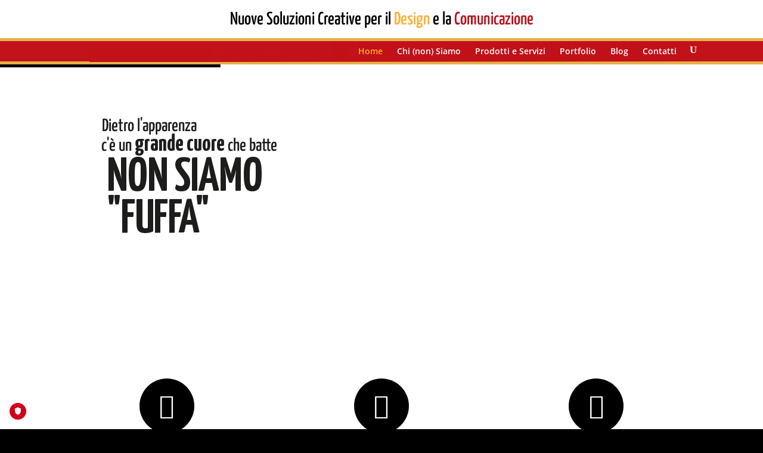

--- FILE ---
content_type: text/css
request_url: https://www.em3design.it/wp-content/themes/em3design-child3/style.css?ver=4.25.0
body_size: 8701
content:
/*

Theme Name: EM3DESIGN Child v3

Author: EM3DESIGN

Author URI: 

Version: 3.0

Template: Divi

*/


/*#AD3120;    #C2121A rosso*/
/*#D7BE24;   #E6B04A ocra*/
/*#F6F6F6 grigio*/

@import url("/wp-content/themes/Divi/style.css");
@_import url("/wp-content/themes/em3design-child3/css/christmas.css");

/*Gestione cookie (plugin: WeePie Cookie Allow 3.4.2) */

div#wpca-box {
    padding: 20px 25px !important;
    width: 100%;
    margin: 0;
}
div#wpca-box.wpca-lay-out.wpca-close-x-inside .wpca-icon-close {
    top: 0;
    right: 0;
    background-color: #fff;
    padding: 7px;
    box-sizing: content-box;
    transition: all 0.2s ease-in-out;
}
div#wpca-box.wpca-lay-out.wpca-close-x-inside .wpca-icon-close:hover {
    background-color: #4aede4;
    -webkit-filter: invert(100%);
    filter: invert(100%);
}
div#wpca-box #wpca-box-inner {
    max-width: 1080px;
    margin: 0 auto;
}
div#wpca-box-content p, div#wpca-box-content a {
    line-height: 1.5;
    font-size: inherit;
}
span.cancella-cookie {
    display: block;
    font-style: italic;
    padding-top: 16px;
    font-size: 90%;
}
button.wpca-btn {
    border-radius: 0;
}
#wpca-box.wpca-cc-settings-icon.wpca-decline-has #wpca-box-meta button.wpca-btn {
    width: auto;
}
/*.bottone-cookie-privacy-page {
    text-align: center;
    margin: 20px 0 40px;
    display: block !important;
}*/
.et_pb_button_alignment_center {
    text-align: center;
}
.bottone-cookie-privacy-page button.wpca-btn-cc-settings.wpca-btn {
    min-width: 250px;
}
.wpca-replacement-elem {
    width: 100% !important;
    margin: 0;
}
div#wpca-popup-modal {
    z-index: 999999;
    line-height: 1.5;
}
div.wpca-cc-settings-open+#wpca-trans-layer {
    z-index: 999998;
}
#wpca-reconsider-icon.wpca-rci-bl {
    background-color: #eee;
    border: 10px solid #eee;
    border-radius: 0 25px 25px 0;
    width: 175px;
    height: 50px;
    box-shadow: rgb(0 0 0 / 40%) 2px 2px 6px;
    left: -125px !important;
    bottom: 18px !important;
    font-size: 14px;
    line-height: 1.2;
    padding-top: 8px;
    text-align: left;
    color: #000;
    background-position-x: right;
    font-style: normal;
    padding-left: 0;
    transition: all 0.2s ease-in-out;
    box-sizing: border-box;
}
#wpca-reconsider-icon.wpca-rci-bl:hover {
    left: -10px !important;
    box-shadow: rgb(0 0 0 / 10%) 2px 2px 6px;
    padding-left: 10px;
}
#wpca-reconsider-icon.wpca-rci-bl:before {
    content: "Cookie settings";
}

/*Traduzione ITA 01 (base)*/
*:lang(it-IT) #wpca-reconsider-icon.wpca-rci-bl:before {
    content: "Gestisci i cookie";
}
*:lang(it-IT) div#wpca-popup-modal .wpca-cc-sett-options p.wpie-switch { 
    font-size: 0;
    line-height: normal;
}
*:lang(it-IT) div#wpca-popup-modal .wpca-cc-sett-options p.wpie-switch:nth-child(1) span.wpie-switch-label:before {
    content: "Funzionali";
    font-size: initial;
    vertical-align: bottom;
}
*:lang(it-IT) div#wpca-popup-modal .wpca-cc-sett-options p.wpie-switch:nth-child(1) span.wpie-switch-descr:before {
    font-size: initial;
    padding-bottom: 1em;
    display: block;
    content: "Questi cookie sono necessari per far funzionare il nostro sito web e non possono essere bloccati.";
    line-height: 1.6;
}
*:lang(it-IT) div#wpca-popup-modal .wpca-cc-sett-options p.wpie-switch:nth-child(2) span.wpie-switch-label:before {
    content: "Analitici";
    font-size: initial;
    vertical-align: bottom;
}
*:lang(it-IT) div#wpca-popup-modal .wpca-cc-sett-options p.wpie-switch:nth-child(2) span.wpie-switch-descr:before {
    font-size: initial;
    padding-bottom: 1em;
    display: block;
    content: "Di questa categoria fanno parte i cookie analitici che consentono l'analisi del sito Web e l'ottimizzazione allo scopo di migliorare l'usabilità.";
    line-height: 1.6;
}
*:lang(it-IT) div#wpca-popup-modal .wpca-cc-sett-options p.wpie-switch:nth-child(3) span.wpie-switch-label:before {
    content: "Social media";
    font-size: initial;
    vertical-align: bottom;
}
*:lang(it-IT) div#wpca-popup-modal .wpca-cc-sett-options p.wpie-switch:nth-child(3) span.wpie-switch-descr:before {
    font-size: initial;
    padding-bottom: 1em;
    display: block;
    content: "Di questa categoria fanno parte i cookie dei social media, per mostrare contenuti di terze parti come YouTube e Facebook. Questi cookie possono tracciare i tuoi dati personali.";
    line-height: 1.6;
}
*:lang(it-IT) div#wpca-popup-modal .wpca-cc-sett-options p.wpie-switch:nth-child(4) span.wpie-switch-label:before {
    content: "Pubblicità";
    font-size: initial;
    vertical-align: bottom;
}
*:lang(it-IT) div#wpca-popup-modal .wpca-cc-sett-options p.wpie-switch:nth-child(4) span.wpie-switch-descr:before {
    font-size: initial;
    padding-bottom: 1em;
    display: block;
    content: "Di questa categoria fanno parte i cookie pubblicitari, per mostrare annunci pubblicitari di terze parti in base ai tuoi interessi. Questi cookie possono tracciare i tuoi dati personali.";
    line-height: 1.6;
}
*:lang(it-IT) div#wpca-popup-modal .wpca-cc-sett-options p.wpie-switch:nth-child(5) span.wpie-switch-label:before {
    content: "Altri";
    font-size: initial;
    vertical-align: bottom;
}
*:lang(it-IT) div#wpca-popup-modal .wpca-cc-sett-options p.wpie-switch:nth-child(5) span.wpie-switch-descr:before {
    font-size: initial;
    padding-bottom: 1em;
    display: block;
    content: "Di questa categoria fanno parte i cookie di terze parti, inseriti da altri servizi di terze parti che non sono analitici, social media o pubblicità.";
    line-height: 1.6;
}
/*---FINE---Gestione cookie (plugin: WeePie Cookie Allow) */
.reading-box {
    background-color: #f6f6f6 !important;
    padding: 20px 20px 20px 40px;
    border-left: 5px solid #E6AF4A;
    margin: 20px 0;
}
span.testo-evidenziato {
    background-color: #fcb034;
    padding: 0.2em 0.5em 0;
    font-weight: normal;
    display: inline-block;
    line-height: 1.2;
    text-transform: uppercase;
}
#riga-immagine-video-in-evidenza {
    position: relative;
}
#riga-immagine-video-in-evidenza #video-in-evidenza {
    position: absolute;
    width: 100%;
    top: 0;
    z-index: 2;
}
#video-in-evidenza + #immagine-in-evidenza span.et_pb_image_wrap, #video-in-evidenza + #immagine-in-evidenza img {
    width: 99%;
    z-index: 1;
}
.hai-bisogno-di-aiuto .dipi-hover-box-container, .hai-bisogno-di-aiuto .dipi-hover-box-container > div > div {
    min-height: unset !important;
    height: 320px !important;
}
.et_color_scheme_orange a {
    color: #E6B04A;
}
html {
    background-color: #000;
}
.et_pb_title_container h1 {
    font-size: clamp(30px, 4vw, 60px);
}
.et_pb_column_4_4 h1 {
    padding-left: clamp(0px, 7vw, 120px);
    padding-right: clamp(0px, 7vw, 120px);
}
h2 {
    font-size: clamp(35px, 3vw, 48px);
}

h3 {
    font-size: clamp(30px, 2.5vw, 44px);
}
a {
    color: #fcb034;
    transition: all .3s ease-out;
}
a:hover {
    color: #C2121A;
}
.et_pb_bg_layout_dark a:hover {
    color: #fff;
}
blockquote {
    font-style: italic;
    background-color: #F6F6F6;
    padding: 20px 20px 25px;
    margin: 20px 30px 30px;
}
a.bottone-outline {
    padding: 10px 20px;
    margin: 0 auto;
    display: table;
    text-align: center;
    background-color: #E2E2E2;
    margin-bottom: 10px;
    color: #C2121A;
}
a.bottone-outline:hover {
    color: #E6B04A;
}
.introhome-h1-em3design {
    position: absolute;
    left: 0;
    right: 0;
    margin-top: clamp(30px, 5vw, 75px);
}
.introhome-h1-em3design .titolo-h1 h1 {
    font-size: clamp(30px, 4vw, 50px);
    padding: 0;
    margin-bottom: clamp(10px, 1vw, 20px);
}
.introhome-h1-em3design .titolo-h1 h1 strong {
    font-family: Open Sans,Arial,sans-serif;
    font-weight: 900;
    font-size: clamp(30px, 4vw, 60px);
    letter-spacing: -.05em;
}
.vai-link:before{
    display: block;
    font-weight: normal;
        content: "\35";
    font-family: 'ETmodules';
    vertical-align: bottom;
}
.vai-link {
    display: inline-block;
    font-size: .5em;
    height: 2em;
    line-height: 2em;
    overflow: hidden;
    width: 1em;
    position: relative;
    top: .5em;
}
a.more-link:first-letter {
    text-transform: uppercase;
}
.revslider_divi span.et-pb-icon {
    font-size: 3em;
}
/*style the individual posts*/
.pa-blog-list .et_pb_post {
    box-shadow: 0px 2px 18px 0px rgba(129,111,210,0.11);
    border-radius: 10px;
    overflow: hidden;
    margin-bottom: 42px;
    padding: 20px;
}
/*blog image aspect ratio square 1:1*/
.pa-blog-list .entry-featured-image-url {
  padding-top: 30%;
  display: block;
}
.pa-blog-list .entry-featured-image-url img {
  position: absolute;
  height: 100%;
  width: 100%;
  top: 0;
  left: 0;
  right: 0;
  bottom: 0;
  object-fit: cover;
}
.blog_em3design article .et_overlay:before, .portfolio_em3design .et_pb_portfolio_grid_items .et_overlay:before {
    background-color: #000;
    font-size: 15px;
    padding: 20px;
    border-radius: 50%;
    color: #fff;
    top: calc(100% - 30px);
    opacity: 0;
    font-weight: normal;
    content: "";
    display: block;
    width: 55px;
    box-sizing: border-box;
    text-align: center;
    height: 55px;
}
.portfolio_em3design.icon-small .et_pb_portfolio_grid_items .et_overlay:before {
    width: 40px;
    height: 40px;
    padding: 13px 0;
}
.blog_em3design article {
    min-height: 194px;
}
.blog_em3design article:hover .et_overlay:before, .portfolio_em3design .et_pb_portfolio_grid_items:hover .et_overlay:before {
    top: 50%;
    opacity: 1;
}
.portfolio_em3design .et_pb_portfolio_grid_items .et_portfolio_image {
    transition: all .4s ease-in-out;
}
.blog_em3design article:hover a.entry-featured-image-url {
    transform: scale(1.1) rotate(2deg);
}
.pa-blog-list .entry-featured-image-url {
    margin: -20px !important;
    margin-bottom: 20px !important;
    overflow: hidden;
}
header .et_builder_inner_content.et_pb_gutters3 {
    z-index: 3;
}
/*header EM3DESIGN*/

@keyframes zoomIn {
  0% {
    transform: scale(0);
  }
  95% {
    transform: scale(1.05, 1.05);
  }
  100% {
    transform: scale(1, 1);
  }
}
@keyframes stiraIn {
  0% {
    transform: scale(0, .5);
  }
  95% {
    transform: scale(1.05, 1.05);
  }
  100% {
    transform: scale(1, 1);
  }
}
div.logo-em3design div#strali {
    background: url(/wp-content/themes/em3design-child3/images/Logo-EM3DESIGN-strali.svg) no-repeat;
    animation: .3s zoomIn 1s forwards, 1s fadeIn 1s forwards;
    opacity: 0;
}
div.logo-em3design div#ocra {
    background: url(/wp-content/themes/em3design-child3/images/Logo-EM3DESIGN-ocra.svg) no-repeat;
    animation: .3s zoomIn .5s forwards, 1s fadeIn .5s forwards;
    opacity: 0;
}
div.logo-em3design div#scritta {
    background: url(/wp-content/themes/em3design-child3/images/Logo-EM3DESIGN-scritta.svg) no-repeat;
    animation: .3s stiraIn 1.2s forwards, 1s fadeIn 1.2s forwards;
    opacity: 0;
    transform-origin: 40% 42%;
    filter: drop-shadow(3px 5px 2px rgb(0 0 0 / 0.3));
        transition: all .5s;
}
div.logo-em3design:hover div#scritta {
    filter: drop-shadow(0 0 0);
}
div#tagline-header {
    top: 18px;
    transition: all .3s ease-out;
    text-align: center;
    padding: 0 20px;
    animation: .3s zoomIn 1s forwards, 1s fadeIn 1s forwards;
    opacity: 0;
        position: absolute;
    width: 100%;
}
div#tagline-header h3 {
    font-size: clamp(20px, 4vw, 30px);
}
.has_et_pb_sticky div#header-EM3DESIGN div#tagline-header {
    top: -20px;
}
div.logo-em3design div#testo a {
    width: 100%;
    display: block;
    height: calc(100% + 30px); 
        color: #C2121A;
    font-weight: bold;
    text-align: center;
  transform: translateY(-100px);
      font-size: 25px;
    font-weight: 900;
}
div.logo-em3design div#logo3d {
    background: url(/wp-content/themes/em3design-child3/images/Logo-EM3DESIGN-logo.svg) no-repeat;
    animation: 1s fadeIn .8s forwards;
    opacity: 0;
}
.et-db #et-boc .et-l div.logo-em3design  {
    position: relative;
    margin-bottom: 0 !important;
    left: -55px !important;
}
div.logo-em3design .et_pb_text_inner div{
    height: 200px;
    position: absolute;
    width: 380px;
}
div#menu-principale {
    position: absolute;
    width: calc(100% - 50px) !important;
    margin-bottom: 0;
    top: 68.5px;
    height: 35.5px;
    right: 0;
    background-color: #C2121A;
    background: linear-gradient(90deg, rgba(194,18,26,1) 20%, rgba(194,18,26,0) 100%);
    animation: .8s fadeIn 1.2s forwards;
    opacity: 0;
}
div#menu-principale .et_pb_menu__search-container {
    width: calc(100% - 270px);
    left: auto;
    right: 0;
}
div#header-EM3DESIGN {
    height: 108px;
  transition: all .3s ease-out;
  animation: 1s fadeIn .1s forwards;
    opacity: 0;
}
div#header-EM3DESIGN:before {
    content: "";
    display: block;
    width: 100%;
    background-color: #C2121A;
    height: 44px;
    border-bottom: 5px solid #E6AF4A; 
    border-top: 5px solid #E6AF4A;
    position: absolute;
    bottom: 0;
    box-sizing: border-box;
}
div#header-EM3DESIGN:after, div#precedente-successivo:after {
    content: "";
    background: url(/wp-content/themes/em3design-child3/images/shadow-top.png) no-repeat center;
    position: absolute;
    bottom: -41px;
    height: 41px;
    width: 100%;
}
div#precedente-successivo:after {
    bottom: -45px;
    z-index: 2; 
}
.has_et_pb_sticky div#header-EM3DESIGN {
        height: 73px;
}
div#header-EM3DESIGN div#riga-header{
    transform: translateY(0);
      transition: all .3s ease-out;
}
.has_et_pb_sticky div#header-EM3DESIGN div#riga-header {
    transform: translateY(-35px);
}

ul#menu-em3design-principale {
    transform: translateY(1px) translateX(-10px);
}

nav>ul#menu-em3design-principale li.current-menu-item a, nav>ul#menu-em3design-principale li a:hover, body.single-post nav>ul#menu-em3design-principale li.menu-blog a, body.single-project nav>ul#menu-em3design-principale li.menu-portfolio a {
    color: #fcb034 !important;
    opacity: 1;
}
nav>ul#menu-em3design-principale li a, button.et_pb_menu__icon.et_pb_menu__search-button, .et_pb_menu .et_pb_menu__search-container .et_pb_menu__search button.et_pb_menu__icon.et_pb_menu__close-search-button {
    font-weight: 600;
    color: #fff !important;
}

nav>ul#menu-em3design-principale li {
    transform: translateY(1px);
    padding: 0 12px;
}
div#menu-principale .et_mobile_menu {
    background: #fff !important;
    padding: 0;
    border: none;
    top: 39px;
    width: auto;
    right: 12px;
    left: auto;
}

div#menu-principale .et_mobile_menu li a {
    color: #C2121A !important;
    text-align: right;
    padding: 12px 44px;
    line-height: 1.2;
    font-weight: 600;
}

div#menu-principale .et_mobile_menu li.current_page_item a {
    color: #fcb034 !important;
}
.et_pb_menu .et_pb_menu__search-container {
    opacity: 1;
}

.et_pb_menu .et_pb_menu__search-container form.et_pb_menu__search-form {
    background: #fff;
    transform: translateY(2px);
}
.et_pb_menu .et_pb_menu__search-container .et_pb_menu__search form.et_pb_menu__search-form input {padding: 8px 15px;}
div#header-EM3DESIGN .et_pb_menu_0_tb_header .mobile_nav .mobile_menu_bar:before {
    color: #fcb034;
    top: 1px;
}
/*FINE header EM3DESIGN*/
/*Paginazione, per plugin WP-PageNavi Plugin*/
.wp-pagenavi .pages {
    display: none;
}
.wp-pagenavi {
    border: none;
    text-align: center;
    padding-top: 50px;
    margin-bottom: 50px;
}
/*styles the wp-pagenavi pagination links*/
.wp-pagenavi a, .wp-pagenavi span {
    font-size: 16px  !important;
    color: #aaa;
    line-height: 2em;
    background: #eeeeee;
    transition: all .5s;
    display: inline-block;
    height: 34px;
    min-width: 34px;
    vertical-align: middle;
    padding: 0;
    font-weight: 600 !important;
    padding-left: 5px;
    padding-right: 5px;
}
.wp-pagenavi .nextpostslink, .wp-pagenavi .previouspostslink {
    margin-right: 5px;
    color: #aaa !important;
    font-size: 14px !important;
    font-weight: 500 !important;
    padding-top: 3px;
        content: "\35";
    font-family: 'ETmodules';
    vertical-align: bottom;
}
/*styles the wp-pagenavi current page number*/
.wp-pagenavi span.current {
  color: #ffffff !important;
  background: #C2121A !important;
}
 
/*styles the wp-pagenavi pagination links on hover*/
.wp-pagenavi a:hover {
  color: #ffffff !important;
  background: #000 !important;
}
 
/*styles the wp-pagenavi pages text*/
.wp-pagenavi .pages {
  background: none;
}
/*FINE Paginazione*/
/*Box approfondimenti*/
.et_pb_toggle_close.approfondimenti {
    background-color: #E6B04A;
}

.et_pb_toggle.approfondimenti {
    margin: 30px 0 40px;
    padding: 40px 60px;
  border: 1px solid #E6B04A;
}
.et_pb_toggle.approfondimenti .et_pb_toggle_title {
    color: #000;
}
.et_pb_toggle.approfondimenti .et_pb_toggle_title:before {
    color: #000;
}
.et_pb_toggle.approfondimenti .et_pb_toggle_content {
    font-style: italic;
    color: #E6B04A;
}
/*FINE Box approfondimenti*/
.portfolio-filtrato-em3design .dipi-filter-bar-count {
    display: none;
}
.portfolio-filtrato-em3design .dipi-loadmore-btn {
    transition: all .3s ease-out;
}
.portfolio-filtrato-em3design.dipi_filterable_grid .dipi_filterable_grid_wrapper.layout_grid .grid .img-container img {
    object-position: 50% 0;
}
.portfolio-filtrato-em3design.dipi_filterable_grid .dipi_filterable_grid_wrapper.layout_grid .grid .grid-item:hover .img-container img {
    object-position: 50% 100%;
}
.portfolio-filtrato-em3design.dipi_filterable_grid .grid .grid-item .dipi_filterable_grid_overlay.content {
    padding-bottom: 30px !important;
}
.portfolio-filtrato-em3design .dipi-grid-item-content {
    position: absolute;
    bottom: -10px;
    z-index: 3;
    width: 100%;
    opacity: 0;
    transition: all .3s ease-out;
}
.portfolio-filtrato-em3design.dipi_filterable_grid .grid .grid-item .dipi_filterable_grid_overlay.content .et-pb-icon.lightbox-icon, .portfolio-filtrato-em3design.dipi_filterable_grid .grid .grid-item .dipi_filterable_grid_overlay.content .et-pb-icon.lightbox-icon:hover {
    font-weight: 600;
    background: #C2121A !important;
}
.portfolio-filtrato-em3design .dipi-grid-item-content h4.dipi-grid-item-title {
    line-height: 1.1;
}
.portfolio-filtrato-em3design .dipi-grid-item-content a {
    text-align: center;
}
.portfolio-filtrato-em3design .grid-item:hover {
    box-shadow: none !important;
}
.portfolio-filtrato-em3design .grid-item:hover .dipi-grid-item-content {
    opacity: 1;
    bottom: 0;
}
.portfolio-filtrato-em3design.tag .dipi-filter-bar-item {
    border: none;
    background: rgba(249,247,252,0.5) !important;
    margin: 5px;
}
.portfolio-filtrato-em3design.tag .dipi-filter-bar-item.active {
    background: #fcb034 !important;
    color: #fff !important;
}
.portfolio-filtrato-em3design.tag .dipi-filter-bar-item.active:hover {
}
.portfolio-filtrato-em3design.tag .dipi-filter-bar-item:hover {
    box-shadow: inset 0px -80px 0px 0px #eee !important;
}
.progetti-correlati .et_pb_portfolio_grid_items {
    height: 150px;
}
.progetti-correlati .et_pb_portfolio_grid_items .et_pb_portfolio_item a {
    max-height: 150px;
    overflow: hidden;
    display: block;
    font-size: 18px;
}
.progetti-correlati .et_pb_portfolio_grid_items .et_pb_portfolio_item a img {
    height: 150px;
    object-fit: cover;
    object-position: 50% 0;
    transition: all .4s ease-in-out;
}
.portfolio_em3design .et_pb_portfolio_grid_items .et_portfolio_image:hover img {
    object-position: 50% 100%;
}
.progetti-correlati .et_pb_portfolio_grid_items .et_portfolio_image:hover .et_overlay {
    background: rgba(252,176,52,0.79);
    max-height: 150px;
}
.progetti-correlati .et_pb_portfolio_grid_items .et_portfolio_image .et_overlay::before {
    background-color: #000;
    font-size: 15px;
    border-radius: 50%;
    color: #fff;
    top: calc(100% - 30px);
    opacity: 0;
}
.progetti-correlati .et_pb_portfolio_grid_items .et_portfolio_image:hover .et_overlay::before {
    top: 50%;
    opacity: 1;
}
.progetti-correlati .et_pb_portfolio_grid_items .et_portfolio_image .et_overlay:hover::before {
    color: #E6B04A;
}
#main-content .container.progetto #left-area .entry-content {
    padding-bottom: 20px;
}
#main-content .container.progetto article > img {
    display: none;
}
.container.progetto div#left-area article .et_pb_section:first-child {
    padding-top: 0;
    padding-bottom: 0;
}
.container.progetto div#left-area article .et_pb_section:first-child .et_pb_row {
    padding-top: 0;
    padding-bottom: 0;
}
.container.progetto div#left-area article .et_pb_section .et_pb_row {
    margin: 0;
    width: 100%;
}
div#left-area .et_pb_text_inner > p {
    padding: 0;
    margin: 2em 0;
}
div#left-area .et_pb_text_inner .iframe-540 {
    margin: 2em 0;
}
div#progetto-bottom2 {
    background-color: #E2E2E2;
}
.dp_blog_grid .et_pb_blog_grid .et_pb_post .et_pb_image_container img {
    transition: all .4s ease-in-out;
}
.dp_blog_grid .et_pb_blog_grid .et_pb_post:hover .et_pb_image_container img {
    transform: scale(1.2) rotate(4deg);
}
.titolo-link-nascosto h1 a, .titolo-link-nascosto h2 a, .titolo-link-nascosto h3 a, .titolo-link-nascosto h4 a {
    color: #000;
}

.titolo-link-nascosto h1 a:hover, .titolo-link-nascosto h2 a:hover, .titolo-link-nascosto h3 a:hover, .titolo-link-nascosto h4 a:hover {
    color: #edb059;
}
.link-contatti a {
    display: block;
    width: 158px;
    margin: 0 auto 0.5em;
}
.link-contatti #telefono a:before {
    content: "";
}

.link-contatti a:before {
    width: 1.5em;
    display: inline-block;
    font-family: 'ETmodules';
    vertical-align: bottom;
}

.link-contatti #mail a:before {
    content: "";
}

.link-contatti #skype a:before {
    content: "";
}
.et_pb_counters .et_pb_counter_container {
    height: 40px;
  margin-bottom: 25px;
}

.et_pb_counters .et_pb_counter_container span.et_pb_counter_amount {
    height: 100%;
}

.et_pb_counters .et_pb_counter_container span.et_pb_counter_amount_number_inner {top: 10px;position: relative;}
.chi-siamo span.et_pb_counter_amount_number_inner {
    display: none;
}

.chi-siamo span.et_pb_counter_title {
    position: absolute;
    top: 11px;
    z-index: 3;
    left: 15px;
    overflow: hidden;
    text-overflow: ellipsis;
    white-space: nowrap;
    max-width: 100%;
    padding-right: 20px;
}

.chi-siamo li.et_pb_counter {
    position: relative;
}

.chi-siamo span.et_pb_counter_title:before {
    display: inline-block;
    font-size: 120%;
    margin-right: 10px;
    vertical-align: bottom;
    opacity: 0.5;
    padding-right: 2px;
    content: "\35";
    font-family: 'ETmodules';
    vertical-align: bottom;
}
.chi-siamo.no span.et_pb_counter_title:before {
    content: "";
}
.chi-siamo.no span.et_pb_counter_amount {
    background: #DDDDDD;
}

.chi-siamo.no span.et_pb_counter_container {background-color: #edb059;}
.chi-siamo.si span.et_pb_counter_title {
    color: #fff;
}
.tagcloud a, .wp-block-tag-cloud a {
    line-height: 1.4;
    padding: 5px 8px;
}

.tagcloud a:first-letter, .wp-block-tag-cloud a:first-letter {
    text-transform: uppercase;
}
.et_pb_blurb_content .et_pb_module_header a {
    color: #000;
}
div#team-em3 {
    display: grid;
    grid-auto-flow: column;
    margin-bottom: 60px;
    grid-gap: 2%;
}

div#team-em3 .et_pb_counters {
    position: absolute;
    width: 100%;
    bottom: -40px;
}

div#team-em3 .et_pb_column {
    width: 100%;
}

div#team-em3 img.et-waypoint {
  height: 138px;
  object-fit: cover;
}

body #page-container .et_pb_section .et_pb_button:hover:after {
    color: #fcb034;
}
#main-content .container.progetto {
    padding-bottom: 50px;
}
#main-content .container.progetto:before {
    display: none;
}
div#content-area {
    position: relative;
}
#main-content .container.progetto #left-area {
    padding-bottom: 0;
}
div.progetto-sidebar-container {
    float: left;
    padding-bottom: 20px;
    width: 20.875%;
    position: absolute;
    right: 0;
    bottom: 0;
    top: 0;
    z-index: 2;
}
div.progetto-sidebar-container div {
    background: transparent;
    padding: 0;
    width: 100%;
}
div.progetto-sidebar-container div#progetto-sidebar-02 {
    bottom: 0;
    height: calc(100% - 558px);
    padding-bottom: 0;
}
div.progetto-sidebar-container .et_pb_row {
    padding-top: 0;
    margin: 0;
}
div.progetto-sidebar-container h4 {
    padding-top: 30px;
}

div.progetto-sidebar-container h3 {
    font-size: 25px;
}
div#progetto-sidebar-01 {
    margin-bottom: 50px;
}
body:not(.et-tb) #main-content .container.progetto {
    padding-top: 0;
}

body:not(.et-tb) #main-content .container.progetto .entry-content {
    padding-top: 0;
}
a.bottone-em3design.bottone-live-demo, a.button.small.view-project {
    color: #FFFFFF!important;
    border-width: 0px!important;
    border-radius: 0px;
    font-family: 'Yanone Kaffeesatz',Helvetica,Arial,Lucida,sans-serif!important;
    background-color: #c2121a;
    transition: all 300ms ease 0ms;
    padding: 6px;
    display: inline-block;
    font-size: 20px;
    line-height: 1.7;
    margin: 0 0 50px;
    width: 100%;
    text-align: center;
}
a.button.small.view-project {
    width: auto;
    padding: 6px 25px;
        margin: 0;
}
a.bottone-em3design.bottone-live-demo:hover, a.button.small.view-project:hover {
    color: #FFFFFF!important;
    background-image: initial;
    background-color: #000000;
}
a.bottone-em3design.bottone-live-demo::after, a.button.small.view-project::after { /*icona inline*/
    line-height: inherit;
    font-size: inherit!important;
    opacity: 1;
    margin-left: .3em;
    left: auto;
    content: "";
    font-family: 'ETmodules';
    vertical-align: bottom;

}
.galleria-iframe {
    float: left;
    margin-bottom: 40px;
}
.galleria-iframe .gallery {
    float: left;
}
.galleria-iframe .gallery dl.gallery-item {
    margin: 0 !important;
    padding-bottom: 20px;
    padding-right: 10px;
}
.galleria-iframe .gallery dl.gallery-item .wp-caption-text.gallery-caption a.bottone-em3design.bottone-live-demo {
    margin-bottom: 0;
}
.mfp-title {
    padding-right: 0;
    padding-bottom: 5px;
    text-align: center;
}
.mfp-title a.bottone-em3design.bottone-live-demo {
    margin-bottom: 4px;
    margin-top: -4px;
}
#responsive-text-tema > h3::before {
    content: "";
    display: inline-block;
    font-size: 100%;
    margin-right: 10px;
    content: "\35";
    font-family: 'ETmodules';
    vertical-align: bottom;
}
#responsive-text-tema {
    background-color: #E2E2E2;
    clear: both;
    font-style: italic;
    margin: 30px 0 40px;
    padding: 40px 60px;
}
#responsive-text-tema img {
    float: right;
    margin: 2px 0 0 25px;
}

#responsive-text-tema h3 {
    font-style: normal;
}
div.progetto-bottom {
    padding-top: 0;
    background: transparent;
}
div.progetto-bottom .et_pb_row {
    padding: 0;
    margin: 0;
    width: 100%;
}
div.progetto-bottom div.sottotitolo-bottom {
    margin-bottom: 10px;
}
div.progetto-bottom div.sottotitolo-bottom h4 {
    font-size: 29px;
    text-align: center;
    margin-top: 30px;
}
.icona-show h1:after, .icona-show h2:after, .icona-show h3:after, .icona-show h4:after, .icona-show h5:after { /*icona titoli inline*/
    color: #000;
    font-size: 1em;
    font-style: normal;
    margin-left: 0.2em;
    content: "\35";
    font-family: 'ETmodules';
    vertical-align: bottom;
}
#titolo-form.icona-show h4:after {
    content: "\77";
}
div.progetto-bottom div#info-EM3DESIGN {
    padding-top: 100px; 
    margin-top: -100px;
}
.gform_wrapper .gform_heading .gform_description, #gforms_confirmation_message, div#cta-sticky-sidebar {
     -moz-box-sizing:border-box;
     -webkit-box-sizing:border-box;
     box-sizing:border-box;
    background: none repeat scroll 0 0 #E2E2E2;
    display: inline-block;
    font-size: 130%;
    line-height: 1.2em;
    padding: 20px 45px 23px 90px;
    position: relative;
    width: 100%;
}
.gform_wrapper .gform_heading .gform_description:hover:before, div#cta-sticky-sidebar:hover:before {
    transform: rotate(270deg);
}
.gform_wrapper .gform_heading .gform_description:before, #gforms_confirmation_message:before, .alert.general:before, div#cta-sticky-sidebar:before {
    color: #000;
    font-size: 35px;
    font-style: normal;
    left: 40px;
    margin-right: 5px;
    position: absolute;
    top: 30px;
     -webkit-transition: all 0.2s ease-in-out;
    -moz-transition: all 0.2s ease-in-out;
    -o-transition: all 0.2s ease-in-out;
    transition: all 0.2s ease-in-out;
    content: "\4a";
    font-family: 'ETmodules';
    transform: rotate(180deg);
}
#gforms_confirmation_message:before {
    content: "";
    top: 20px;
}
div#cta-sticky-sidebar {
    padding: 30px 40px 33px;
    margin-bottom: 0;
}

div#cta-sticky-sidebar::before {
    float: left;
    height: 20px;
    margin: 9px 10px 0 -12px;
    position: initial;
}
.tag-progetto a {
    color: #666;
    display: block;
}

.tag-progetto a:hover {
    color: #fcb034;
}
.icone-tonde span.et-pb-icon {
    width: 2.2em;
    height: 2.2em;
    line-height: 2.2;
    border-radius: 50%;
    text-align: center;
} 
.icone-tonde.flip .et-pb-icon {
    -webkit-transform: scaleX(-1);
  transform: scaleX(-1);
}
h1.entry-title.main_title {
    text-align: center;
    padding: 0 75px;
}
.et_contact_bottom_container {

    float: none;

    text-align: center;

    margin-top: 30px;

}

/*START special format EM3DESIGN*/
article h2, article h3, article h4, article h5, article h6 {
    padding: 0.5em 0;
}

strong em, em strong { 
    font-style: normal;

}

article.post blockquote {

    background: rgba(0, 0, 0, 0.05) none repeat scroll 0 0;

    margin: 15px 0;

    padding: 30px;

}

/*FINE special format EM3DESIGN*/



/*Gravity form EM3DESIGN v1.0 style -> https://www.gravityforms.com/css-ready-classes/ */

/*

Classi personalizzate:

hide = nascondi

nolabel = senza etichetta

w20, w25, w33, w50, w75, w66, w75, w80, w100 in abbinamento con "gf_inline" = divisione in colonne

box-a-comparsa = agginge (+) e (-) al casella di spunta 

*/



.gform_wrapper input, .gform_wrapper select {

    padding: .5em !important;

    height: 3em;

    font-size: 14px;

}

.gfield_description {

    padding: 0 !important;

}

.gform_wrapper .gform_body .top_label li.gfield.gf_inline.w20{

    width: 20% !important;

}

.gform_wrapper .gform_body .top_label li.gfield.gf_inline.w25{

    width: 25% !important;

}

.gform_wrapper .gform_body .top_label li.gfield.gf_inline.w33 {

    width: 33.3333% !important;

}

.gform_wrapper .gform_body .top_label li.gfield.gf_inline.w50 {

    width: 50% !important;

}

.gform_wrapper .gform_body .top_label li.gfield.gf_inline.w66 {

    width: 66.6666% !important;

}

.gform_wrapper .gform_body .top_label li.gfield.gf_inline.w75 {

    width: 75% !important;

}

.gform_wrapper .gform_body .top_label li.gfield.gf_inline.w80 {

    width: 80% !important;

}

.gform_wrapper .gform_body .top_label li.gfield.gf_inline.w100 {

    width: 100% !important;

}

.gform_wrapper label.gfield_label, .gform_wrapper legend.gfield_label {

    max-width: 100%;

    white-space: nowrap;

    overflow: hidden;

    text-overflow: ellipsis;

    vertical-align: middle;

}

.gform_wrapper .gform_body .top_label li.gfield.gf_inline input[type=text].datepicker.medium {

    width: 100% !important;

}

.gform_wrapper .gform_body .top_label li.gfield.field_description_below+li.gsection {

    margin-top: 50px!important;

}

.gform_wrapper .top_label .nolabel label.gfield_label, .gform_wrapper .top_label .no-label label.gfield_label, .hide {

    display: none !important;

}

.gform_wrapper ul li.gfield.nolabel ul, body .gform_wrapper ul li.gfield.nolabel li {

    margin: 0;

}

.gform_wrapper .gfield_checkbox li input {

    height: 1.2em;

}

.gform_wrapper .gform_footer input.button {
    border: none;
    margin: 0 auto !important;
    padding: 6px 20px !important;
    display: block !important;
    background-color: #000;
    color: #fff;
    cursor: pointer;
    -webkit-transition: all .5s;
    transition: all .5s;
    font-family: 'Yanone Kaffeesatz';
    font-size: 20px !important;
    height: auto;
    line-height: 1.7;
}

.gform_wrapper .gform_footer input.button:hover {

    background-color: #fcb034;

    color: #000;

}

.box-a-comparsa .ginput_container li > input{

    display: none !important;

    visibility:hidden;

    max-width: 48%;

}

.box-a-comparsa .ginput_container li > label {

    margin: 1em auto !important;

    display: block;

}

.box-a-comparsa .ginput_container li > label:after {

    content: " (+)";

}

.box-a-comparsa .ginput_container li input[type="checkbox"]:checked + label:after {

    content: " (-) ";

}

.gform_wrapper li ul.gfield_radio li label {

    width: calc(100% - 25px) !important;

    max-width: none !important;

    font-size: 1em;

} 

.gform_wrapper .gform_body li.gfield.gfield_error {

    padding: 0 16px 0 0 !important;

    margin: 0 !important;

    background-color: transparent !important;

    border: none;

}

.gform_wrapper li.gfield.gfield_error.gfield_contains_required div.ginput_container {

    margin-top: 8px !important;

}

.gform_wrapper .gform_body li.gfield.gfield_error label {

    margin: 0 !important;

    padding: 0 !important;

    vertical-align: sub;

}

.gform_wrapper .gform_body li.gfield.gfield_error .validation_message {

    line-height: 1.2;

    padding-bottom: 1em !important;

}

.gform_wrapper.gform_validation_error .gform_body ul.top_label li.gfield.gfield_error:not(.gf_left_half):not(.gf_right_half) {

    max-width: 100% !important;

}

@media only screen and ( max-width: 767px ) {

    .gform_wrapper .gform_body .top_label li.gfield.gf_inline.w20, .gform_wrapper .gform_body .top_label li.gfield.gf_inline.w25, .gform_wrapper .gform_body .top_label li.gfield.gf_inline.w33, .gform_wrapper .gform_body .top_label li.gfield.gf_inline.w50, .gform_wrapper .gform_body .top_label li.gfield.gf_inline.w66, .gform_wrapper .gform_body .top_label li.gfield.gf_inline.w75, .gform_wrapper .gform_body .top_label li.gfield.gf_inline.w80, .gform_wrapper .gform_body .top_label li.gfield.gf_inline.w100  {

        width: 100% !important;

    }

    .gform_wrapper .gform_body li.gfield.gfield_error, .gform_wrapper .top_label li.gfield {

        padding: 0 !important;

    }

}

/* Fine Gravity form EM3DESIGN style */

/*Contact Form7 divi restiling*/

form.wpcf7-form br {

    display: none;

}

.wpcf7 form.invalid .wpcf7-not-valid-tip {

    color: greenyellow;

    text-align: center;

}

input.wpcf7-not-valid {

    border: greenyellow solid 2px !important;

}

.wpcf7 form.invalid input + .wpcf7-not-valid-tip {

    margin-top: -1.2em;

}

.wpcf7 form.invalid .wpcf7-response-output, .wpcf7 form.unaccepted .wpcf7-response-output {

    border-color: greenyellow;

    margin: 0;

}

form.wpcf7-form p {

    padding: 0;

}

form.wpcf7-form .wpcf7-form-control-wrap input:not([type="checkbox"]), form.wpcf7-form .wpcf7-form-control-wrap textarea {

    font-family: 'Poppins',Helvetica,Arial,Lucida,sans-serif;

    font-size: 16px;

    width: 100%;

    padding: 16px;

    border: none;

    margin-bottom: 20px;

}

input.wpcf7-form-control.wpcf7-submit {

    color: #ffffff!important;

    border-width: 0px!important;

    border-color: #c4beb9;

    border-radius: 0px;

    letter-spacing: 4px;

    font-size: 14px;

    font-family: 'Poppins',Helvetica,Arial,Lucida,sans-serif!important;

    text-transform: uppercase!important;

    background-color: #c4beb9;

    padding: 18px 14px;

    -webkit-transition: all .2s;

    -moz-transition: all .2s;

    transition: all .2s;

    font-weight: bold;

    display: block;

    margin: 20px auto 0;

    float: none;

}

input.wpcf7-form-control.wpcf7-submit:hover {

    opacity: .7;

}

.et_pb_bg_layout_dark input.wpcf7-form-control.wpcf7-submit {

    background: #fff;

    color: #861FB0 !important;

}

span.invia:hover:before {  /*span + classe pulsante invia <span class="invia">[submit "Invia"]</span>*/

    left: -2px;

    opacity: 1;

}

span.invia:before {

    content: "\35";

    float: right;

    z-index: 2;

    position: relative;

    font-family: ETmodules!important;

    color: #fff;

    line-height: 1.5;

    font-size: 24px;

    width: 35px;

    margin-left: -35px;

    text-align: center;

    left: -10px;

    opacity: 0;

    -webkit-transition: all .5s;

    transition: all .5s;

}

span.invia:hover input.wpcf7-form-control.wpcf7-submit {

    padding-right: 30px;

    z-index: 1;

    position: relative;

}

/*END Contact Form7 divi restiling*/

/*Gestione cookie v2-2022 (plugin: Cookie Notice by dFactory)*/

#cookie-notice {

    z-index: 1000000;

}

.cookie-notice-container {

    padding: 10px 30px 3px;

}

.cookie-notice-container > span {

    display: inline-block;

    margin-bottom: 0.5em;

}

#cookie-notice .button, #cookie-notice .cn-button  {

    text-decoration: none !important;

    vertical-align: middle !important;

    padding: 10px 20px !important;

    cursor: pointer !important;

    -moz-box-sizing: content-box;

    -webkit-box-sizing: content-box;

    -khtml-box-sizing: content-box;

    box-sizing: content-box;

    color: #fff;

    text-transform: uppercase !important;

    -webkit-box-shadow: 0 0 6px rgba(0,0,0,.5) !important;

    -moz-box-shadow: 0 0 6px rgba(0,0,0,.5) !important;

    box-shadow: 0 0 6px rgba(0,0,0,.5) !important;

    -webkit-transition: all 0.5s ease-in-out;

    -moz-transition: all 0.5s ease-in-out;

    -o-transition: all 0.5s ease-in-out;

    transition: all 0.5s ease-in-out;

    display: inline-block;

    margin-bottom: 0 !important;

    border-radius: 0 !important;

    background-color: transparent !important;

}

#cookie-notice .button:hover, #cookie-notice .cn-button:hover  {

    background-color: #fff !important;

    color: #222;

    -webkit-box-shadow: none !important;

    -moz-box-shadow: none !important;

    box-shadow:none !important;

    text-shadow: none;

}

#cookie-notice #cn-accept-cookie.button, #cookie-notice #cn-accept-cookie.cn-button {

    font-weight: bold !important;

    position: relative;

    -webkit-animation-name: blinker2;

    -webkit-animation-duration: 1s;

    -webkit-animation-timing-function: linear;

    -webkit-animation-iteration-count: 3;



    -moz-animation-name: blinker2;

    -moz-animation-duration: 1s;

    -moz-animation-timing-function: linear;

    -moz-animation-iteration-count: 3;



    animation-name: blinker2;

    animation-duration: 1s;

    animation-timing-function: linear;

    animation-iteration-count: 3;

}

#cookie-notice #cn-accept-cookie.cn-button:after {

    content: "";

    width: 100%;

    height: 100%;

    position: absolute;

    top: 0;

    left: 0;

    -webkit-animation-name: blinker;

    -webkit-animation-duration: 1s;

    -webkit-animation-timing-function: linear;

    -webkit-animation-iteration-count: 3;



    -moz-animation-name: blinker;

    -moz-animation-duration: 1s;

    -moz-animation-timing-function: linear;

    -moz-animation-iteration-count: 3;



    animation-name: blinker;

    animation-duration: 1s;

    animation-timing-function: linear;

    animation-iteration-count: 3;

}

#cn-accept-cookie.button:hover {

    -webkit-animation-name: none;

    -moz-animation-name: none;

    animation-name: none;

}

@-moz-keyframes blinker {  

    0% { background-color: transparent; }

    50% { background-color: #ffffff; }

    100% { background-color: transparent; }

}



@-webkit-keyframes blinker {  

    0% { background-color: transparent; }

    50% { background-color: #ffffff; }

    100% { background-color: transparent; }

}



@keyframes blinker {  

    0% { background-color: transparent; }

    50% { background-color: #ffffff; }

    100% { background-color: transparent; }

}

@-moz-keyframes blinker2 {  

    0% { color: #fff; }

    50% { color: #222;}

    100% { color: #fff;}

}



@-webkit-keyframes blinker2 {  

    0% { color: #fff; }

    50% { color: #222;}

    100% { color: #fff;}

}



@keyframes blinker2 {  

    0% { color: #fff; }

    50% { color: #222;}

    100% { color: #fff;}

}

/*FINE Gestione cookie (plugin: Cookie Notice by dFactory)*/


#navigazione-titolo {
    position: absolute;
    right: -5px;
    top: 0;
    width: 102px;
    margin: 0;
}
#navigazione-titolo a {
    padding: 6px 0;
    color: #E6AF4A;
    font-weight: 600;
}
#navigazione-titolo a:hover {
    color: #C2121A;
}
#navigazione-titolo .nav-previous a:before, #navigazione-titolo .nav-next a:after {
    display: inline-block;
    font-size: 26px;
    margin-left: 5px;
    vertical-align: bottom;
    padding: 10px;
    content: "\35";
    font-family: 'ETmodules';
    vertical-align: bottom;
}
#navigazione-titolo a span.meta-nav {
    display: none;
}
#navigazione-titolo a span.nav-label {
    position: absolute;
    left: -10px;
    top: -24px;
    opacity: 0;
    width: 92px;
    text-align: center;
    transition: all .3s ease-out;
    line-height: 1.2;
}
#navigazione-titolo .nav-next a span.nav-label {
    left: -44px;
}
#navigazione-titolo a:hover span.nav-label {
    opacity: 1;
    left: -27px !important;
}
#navigazione-titolo .nav-previous a:before  {
    margin-left: 0;
    margin-right: 5px;
    content: "\34";
}

/*------------------------------------------------*/

/*---------------[RESPONSIVE LAYOUTS]-------------*/

/*------------------------------------------------*/

@media only screen and ( min-width: 1405px ) {

}

/*-------------------[1080px]------------------*/

@media only screen and ( min-width: 1100px ) and ( max-width: 1405px) {

}

@media only screen and ( min-width: 981px ) and ( max-width: 1405px) {
.progetti-correlati {
    max-width: 80vw;
    margin: 0 auto;
}
}

@media only screen and ( min-width: 981px ) {
article.project {
    min-height: 600px;
}
}

/*-------------------[960px]------------------*/

@media only screen and ( min-width: 981px ) and ( max-width: 1100px ) {
    div#cta-sticky-sidebar {
    font-size: 110%;
}
.portfolio-filtrato-em3design .dipi-grid-item-content h4.dipi-grid-item-title {
    font-size: 20px;
}

}

@media only screen and  ( max-width: 1100px ) {
#navigazione-titolo {
    right: -50px;
}
.hai-bisogno-di-aiuto .dipi-hover-box-container, .hai-bisogno-di-aiuto .dipi-hover-box-container > div > div {
    height: 400px !important;
}
}

/*-------------------[768px]------------------*/

@media only screen and ( max-width: 980px )  {
.hai-bisogno-di-aiuto .dipi-hover-box-container, .hai-bisogno-di-aiuto .dipi-hover-box-container > div > div {
    height: calc(400px - 20vw) !important;
}
.social-link-home {
    position: absolute;
    top: 215px;
    right: 35px;
}
    body:not(.et-tb) #main-content .container.progetto {
    padding-bottom: 0;
}
div#team-em3 .et_pb_column {
    margin-bottom: 90px;
}
div#team-em3 .et_pb_column:nth-child(odd) {
    grid-column-start: 1;
    grid-column-end: 2;
}

div#team-em3 .et_pb_column:nth-child(odd):last-child {
    margin-bottom: 0;
}

div#team-em3 .et_pb_column:nth-last-child(-n +2) {
    margin-bottom: 0;
}
div.logo-em3design div#testo a {
    height: 236px;
}

div.progetto-sidebar-container {
    width: 100%;
    position: unset;
}
div#cta-sticky-sidebar {
    padding: 20px 45px 23px 90px;
}

div#cta-sticky-sidebar::before {
    float: none;
    position: absolute;
    margin-left: -5px;
}
div#menu-principale:after {
    display: none;
}
}
@media only screen and ( min-width: 768px ) {
/*set the image width*/
.pa-blog-list .entry-featured-image-url {
    width: 40%;
    position: absolute;
    margin-right: 0 !important;
    height: 100%;
    margin-bottom: 0 !important;
}
/*set the details width*/
.pa-blog-list .entry-title,
.pa-blog-list .post-meta,
.pa-blog-list .post-content {
width: 60%;
    float: left;
    padding-left: 30px;
    margin-left: 40%;
}
}
@media only screen and ( min-width: 768px ) and ( max-width: 980px )  {
}

/*-------------------[480px]------------------*/

@media only screen and ( max-width: 767px ) {
div.gallery:not(.gallery-columns-1) dl.gallery-item {
    width: 50% !important;
}
#navigazione-titolo {
    position: unset;
    margin: -40px 0 20px;
        width: auto;
}

#navigazione-titolo a span.nav-label {
    position: unset;
    opacity: 1;
    display: inline-block;
}

#navigazione-titolo .nav-previous a:before, #navigazione-titolo .nav-next a:after {
    padding: 10px 0;
    margin: 0;
}
    .immagini-colonna > br {

        display: none;

    }

    .immagini-colonna img {

        margin: 15px;

    }

    .immagini-colonna {

        text-align: center;

        margin-right: 0;

        width: 100%;

    }

    .et_pb_slide_image, .et_pb_slide_video {

        display: block;

    }

    .et_pb_slide_image + .et_pb_slide_description {

        display: none;

    }
.introhome-h1-em3design .contenuto {
    line-height: 1.2;
}
}

@media only screen and ( max-width: 650px ) {
.introhome-h1-em3design .contenuto {
    display: none;
}
}
/*-------------------[320px]------------------*/

@media only screen and ( max-width: 479px ) {
div.gallery:not(.gallery-columns-1) dl.gallery-item {
    width: 100% !important;
}
div#menu-principale .et_pb_menu__search-container {
    width: calc(100% - 190px);
}
.social-link-home {
    position: unset;
}
    .introhome-h1-em3design .contenuto {
    top: -8px;
    position: absolute;
    left: -100vw;
    max-width: 100%;
    font-size: 12px;
}
.introhome-h1-em3design {
    margin-top: 0; 
}
    .et_pb_column .progetti-correlati .et_pb_grid_item.et_pb_portfolio_item {
    margin: 0 0 20px;
}
.portfolio-filtrato-em3design .dipi-grid-item-content h4.dipi-grid-item-title {
    font-size: 20px;
}
div#team-em3 {
    display: block;
    margin-bottom: 0;
}
div#team-em3 .et_pb_column {
    margin-bottom: 80px !important;
}

div#team-em3 .et_pb_counters {
    position: initial;
}
    .immagini-colonna img {

        height: auto;

        width: 100%;

    }
div#tagline-header {
    top: 12px;
    max-width: 230px;
    margin: auto; 
}
div.logo-em3design div#scritta {
    max-width: 240px;
    top: 30px;
    left: 53px;
}
div#menu-principale .et_mobile_menu li a {
    padding: 10px 20px;
    text-align: center;
}
div.logo-em3design div#strali {
    display: none;
}

div.logo-em3design div#logo3d {
    z-index: 9999;
}
div#menu-principale .et_mobile_menu {
    width: calc(100% + 50px);
    left: -50px;
}
.immagini-colonna img {

        height: auto;

        width: 100%;

    }
div.logo-em3design div#testo a {
    width: 160px;
    height: 209px;
}
div#tagline-header {
    top: 12px;
    max-width: 230px;
    margin: auto; 
    position: relative;
}
div.logo-em3design div#scritta {
    max-width: 240px;
    top: 30px;
    left: 53px;
}
div#menu-principale .et_mobile_menu li a {
    padding: 10px 20px;
    text-align: center;
}
#header-EM3DESIGN .et_pb_menu .et_pb_menu__search-container {
    z-index: 99999;
}
#header-EM3DESIGN div.logo-em3design div#strali {
    display: none;
}
#header-EM3DESIGN div.logo-em3design div#logo3d {
    z-index: 9999;
        width: 160px;
    background-size: cover;
    overflow: hidden;
}
#header-EM3DESIGN div#menu-principale .et_mobile_menu {
    width: calc(100% + 50px);
    left: -50px;
}
}
@media only screen and ( max-width: 330px ) {
div#menu-principale .et_pb_menu__search-container {
    width: calc(100% - 40px);
}
#header-EM3DESIGN div.logo-em3design div#ocra , div.logo-em3design div#scritta {
    display: none;
}
#header-EM3DESIGN div.logo-em3design div#logo3d {
    background: url(/wp-content/themes/em3design-child3/images/Logo-EM3DESIGN-minimal-notext.svg) no-repeat;
    left: 60px;
    height: 80px;
    width: 80px;
    top: 45px;
}
div#tagline-header h3 {
    font-size: 18px;
    padding-left: 40px;
}

div#tagline-header {
    top: 5px;
}
}
@media only screen and ( max-width: 300px ) {
#navigazione-titolo a span.nav-label {
    display: none;
}
}

--- FILE ---
content_type: application/x-javascript
request_url: https://www.em3design.it/wp-content/plugins/divi-pixel/dist/public/js/scroll-top.min.js?ver=2.26.0
body_size: 126
content:
!function r(s,e,l){function n(_,t){if(!e[_]){if(!s[_]){var i="function"==typeof require&&require;if(!t&&i)return i(_,!0);if(a)return a(_,!0);var o=new Error("Cannot find module '"+_+"'");throw o.code="MODULE_NOT_FOUND",o}var p=e[_]={exports:{}};s[_][0].call(p.exports,function(t){return n(s[_][1][t]||t)},p,p.exports,r,s,e,l)}return e[_].exports}for(var a="function"==typeof require&&require,t=0;t<l.length;t++)n(l[t]);return n}({1:[function(t,_,i){"use strict";jQuery(function(t){if(window.dipi_scroll_top_vars.use_btt_custom_link&&(t(".et_pb_scroll_top").wrap('<a class="dipi_btt_link"></a>'),t(".et_pb_scroll_top").off("click"),t(".dipi_btt_link").attr("href",window.dipi_scroll_top_vars.btt_link)),"display_text"===window.dipi_scroll_top_vars.btt_button_style){if(t(".dipi_btt_wrapper").length)return;t(".et_pb_scroll_top").addClass("dipi-custom-text"),t(".et_pb_scroll_top").append('<div class="dipi_btt_wrapper"><span class="btt_custom_text">'.concat(window.dipi_scroll_top_vars.btt_custom_text,"</span></div>"))}else if("display_text_icon"===window.dipi_scroll_top_vars.btt_button_style){if(t(".dipi_btt_wrapper").length)return;t(".et_pb_scroll_top").addClass("dipi-custom-text-icon"),t(".et_pb_scroll_top").append('<div class="dipi_btt_wrapper"><span class="btt_custom_text">'.concat(window.dipi_scroll_top_vars.btt_custom_text,"</span></div>"))}else{if(t(".dipi_btt_wrapper").length)return;t(".et_pb_scroll_top").addClass("dipi-custom-icon"),t(".et_pb_scroll_top").append('<div class="dipi_btt_wrapper"></div>')}t("span.btt_custom_text").addClass("dipi-text-".concat(window.dipi_scroll_top_vars.btt_text_placement)),t(".et_pb_scroll_top").addClass("dipi-btt-".concat(window.dipi_scroll_top_vars.btt_hover_anim))})},{}]},{},[1]);

--- FILE ---
content_type: application/x-javascript
request_url: https://www.em3design.it/wp-content/plugins/divi-pixel/dist/public/js/popup_effect.min.js?ver=1.0.0
body_size: 2906
content:
!function p(a,r,s){function c(t,i){if(!r[t]){if(!a[t]){var e="function"==typeof require&&require;if(!i&&e)return e(t,!0);if(d)return d(t,!0);var n=new Error("Cannot find module '"+t+"'");throw n.code="MODULE_NOT_FOUND",n}var o=r[t]={exports:{}};a[t][0].call(o.exports,function(i){return c(a[t][1][i]||i)},o,o.exports,p,a,r,s)}return r[t].exports}for(var d="function"==typeof require&&require,i=0;i<s.length;i++)c(s[i]);return c}({1:[function(i,t,e){"use strict";function g(i){var t;return!isNaN(i)&&(0|(t=parseFloat(i)))===t}jQuery(function(U){U(document).ready(function(){var w=new Event("dipi_popup_open"),y=new Event("dipi_popup_close");if(void 0===String.prototype.replaceAll&&(String.prototype.replaceAll=function(i,t){return this.replace(new RegExp(i,"g"),function(){return t})}),U("div.dipi-popup-container").length){var o=function(i){var t="#dipi_popup-"+i+".dipi_popup",e=t+".closebtn-within-popup > .dipi-popup-inner,"+t+":not(.closebtn-within-popup) > .dipi-popup-inner > .dipi-popup-wrapper .dipi_popup-close ~ div",n=U("body").find(t),o=U("body").find(e),p=n.data("preventscroll"),a=n.data("at_type"),r=n.data("periodicity"),s=n.data("hide_popup_slug"),c=n.data("close_by_back_btn"),d="dipipopup"+i,l=n.data("cookie");if(U(n).hasClass("open")){if(n[0].dispatchEvent(y),!s&&c&&"blank"!==window.location.pathname){var u="#dipipopup-"+i;(h=window.location.hash.replaceAll(u,""))&&0<=h.indexOf(x)?h=h.replaceAll(x,""):window.history.back(),""!==h?window.location.hash=h:history.pushState("",document.title,window.location.pathname)}else{var f="#dipipopup-"+i;if(window.location.hash){var h=window.location.hash.replaceAll(f,"");""!==(window.location.hash=h)?window.location.hash=h:history.pushState("",document.title,window.location.pathname)}}if(U(n).removeClass("open"),U(n).addClass("close"),U(o).removeClass(n.attr("data-anim")),(U(t).hasClass("dipi_popup-hugeinc")||U(t).hasClass("dipi_popup-corner")||U(t).hasClass("dipi_popup-scale"))&&U(t).css("opacity",0),U(t).hasClass("dipi_popup-contentpush")&&(U(A).removeClass("dipi_popup-contentpush-open"),setTimeout(function(){U(A).removeClass("container2"),U("html,body").removeAttr("style")},1e3)),U(t).hasClass("dipi_popup-contentscale")&&(U(A).removeClass("dipi_popup-contentscale-open"),setTimeout(function(){U(A).removeClass("container3")},1e3)),U(t).hasClass("dipi_popup-cornershape")){var _=function(i){U(n).removeClass("close")};path.animate({path:pathConfig.from},400,mina.linear,_)}else if(U(t).hasClass("dipi_popup-boxes"))paths.forEach(function(i,t){setTimeout(function(){++cnt,i.style.display="none",cnt===pathsTotal&&U(n).removeClass("close")},30*t)});else if(U(t).hasClass("dipi_popup-genie")){var v=stepsTotal-1;_=function(i){U(n).removeClass("close")};!function i(t){--t<0||path1.animate({path:steps[t]},60,mina.linear,function(){0===t&&_(),i(t)})}(v)}else{n=document.querySelector(t);_=function(i){if(O.transitions){if("visibility"!==i.propertyName)return;this.removeEventListener(E,_)}U(n).removeClass("close")};O.transitions?n.addEventListener(E,_):_()}p&&(U("html,body").removeClass("prevent_mainpage_scroll"),U("body").removeClass("prevent_mainpage_scroll_mobile"),U("#page-container").removeClass("prevent_content_scroll"),U("html, body").scrollTop(U(n).attr("data-scrolltop")),U(n).attr("data-scrolltop","")),U(o).find("iframe").each(function(){this.src=this.src}),U(o).find("video").each(function(){this.pause()}),setTimeout(function(){U(t).removeAttr("style"),U(t+" path").removeAttr("style"),C()||(U("#page-container").css("z-index","1"),U("#page-container .container").css("z-index","1"))},500)}else if(!U(n).hasClass("close")){if(""!==a&&"trigger_none"!==a&&"every_time"!==r&&T(d)&&0!=l)return;if(n[0].dispatchEvent(w),!s&&c){var m="#dipipopup-"+i;if(window.location.href.substring(1).indexOf(m)<0)document.location.href+=m;else{var g=document.location.href;document.location.href=g}}n.attr("data-scrolltop",b()),U("#page-container").css("z-index","0"),U("#page-container .container").css("z-index","0"),setTimeout(function(){U(n).addClass("open"),0<l&&k(d,"true",l),window.dispatchEvent(new Event("resize")),U(o).addClass("animated"),U(o).addClass(n.attr("data-anim")),""!=n.attr("data-bgcolor")&&U(t).css({"background-color":n.attr("data-bgcolor")}),""!=n.attr("data-fontcolor")&&U(t).css("color",n.attr("data-fontcolor")),"true"===n.attr("data-blur")&&U(t).css("backdrop-filter","blur(1px)"),U(t).hasClass("dipi_popup-contentpush")&&(U("html,body").css("overflow-x","hidden"),U(t).css("opacity",1),A.attr("class","container2"),U(A).addClass("dipi_popup-contentpush-open")),U(t).hasClass("dipi_popup-contentscale")&&(A.attr("class","container3"),U(A).addClass("dipi_popup-contentscale-open")),p&&(U("html,body").addClass("prevent_mainpage_scroll"),U("body").addClass("prevent_mainpage_scroll_mobile"),U("#page-container").addClass("prevent_content_scroll")),setTimeout(function(){},200)},200)}},b=function(){if("undefined"!=typeof pageYOffset)return pageYOffset;var i=document.body,t=document.documentElement;return(t=t.clientHeight?t:i).scrollTop},_=function(i){if(g(i=i.replace(/[\r\n]+/gm,""))&&!C(i)){var t=U("body");if(!t||!t.hasClass("et-fb")){var e="#dipi-popup-container-"+i;if(U(e).length){var n=U(e).find(".dipi_popup");p(n),o(i)}}}},p=function(i){return i.find("iframe").each(function(){var i=U(this).data("src");(i=i||U(this).attr("src"))&&(i=function(i,t){var e=i.split("?");if(2<=e.length){for(var n=encodeURIComponent(t)+"=",o=e[1].split(/[&;]/g),p=o.length;0<p--;)-1!==o[p].lastIndexOf(n,0)&&o.splice(p,1);return e[0]+(0<o.length?"?"+o.join("&"):"")}return i}(i,"autoplay"),U(this).attr("src",i))}),i},v=function(i){var t=U("#dipi-popup-maker-container").find(".dipi-popup-container .dipi_popup.open:last");t.data("displayperiodicity");if(t.length){if(null==i)i=t.attr("id").split("-")[1];var e="#dipi-popup-container-"+i;if(U(e).length){var n=U(e).find(".dipi_popup");p(n),o(i)}}},C=function(i){if(i)t=U("#dipi_popup-"+i+".dipi_popup");else var t=U(".dipi_popup.open");return!!U(t).hasClass("open")},k=function(i,t,e){var n="";if(e){var o=new Date;o.setTime(o.getTime()+60*e*60*1e3),n="; expires="+o.toUTCString()}document.cookie=i+"="+t+n+"; path=/"},T=function(i){for(var t=i+"=",e=document.cookie.split(";"),n=0;n<e.length;n++){for(var o=e[n];" "==o.charAt(0);)o=o.substring(1,o.length);if(0==o.indexOf(t))return o.substring(t.length,o.length)}return null},m=function(i){k(i,"",-1)},x="#popup_on_load";U(document).keyup(function(i){27==i.keyCode&&v()}),U(window).on("load",function(){if(window.location.hash){var i=window.location.hash.substring(1);if(-1!==i.indexOf("dipipopup")){var t=i.split("-");if(1<t.length){var e=t[1].replaceAll(x,""),n="#dipi_popup-"+e+".dipi_popup",o=U("body").find(n),p=o.data("hide_popup_slug");o.length&&!p&&window.location.href.indexOf(x)<0&&(window.location.href+=x),_(e)}}}}),window.onhashchange=function(i){if(void 0!==i.newURL){var t=i.oldURL.length>i.newURL.length?i.oldURL.replace(i.newURL,""):"",e=i.newURL.length>i.oldURL.length?i.newURL.replace(i.oldURL,""):"",n=window.location.hash?window.location.hash:"";if(0<e.length){if(e===x)n=window.location.hash.replaceAll(x,"");else n=e;if(-1!==n.indexOf("dipipopup"))if(1<(p=n.split("-")).length){var o=p[1];C(o)||_(o)}}if(0<t.length){var p,a=U("#dipi-popup-maker-container").find(".dipi-popup-container .dipi_popup.open:last");if(U(a).data("hide_popup_slug"))return;if(a.length&&U(a).data("close_by_back_btn"))if(1<(p=t.split("-")).length){o=p[1];C(o)&&(window.history.forward(),v(o),setTimeout(function(){return window.history.back()},100))}}}},U(".dipi-popup-container .dipi-popup-inner").on("click touch tap",function(i){i.target===this&&U(this).parent(".dipi_popup").data("close_on_bg")&&v()});var i=U("div.dipi-popup-container"),A=U("div#page-container");U(i).each(function(){U('[id="'+this.id+'"]:gt(0)').remove();var i=U(this).children(".dipi_popup"),t=i.data("close-selector");if(t){this.id;U(i).data("removelink")&&(U(t).removeAttr("href"),U(t).find("a").removeAttr("href")),U(t).on("click touch tap",function(i){v()})}}),U("body").on("click touch tap keypress",'[id^="dipi_popup_id_"]',function(i){if("keypress"!==i.type||13===i.keyCode){var t=U(this).attr("id").split("_")[3],e="dipipopup"+t;U("#dipi_popup-"+t+".dipi_popup").data("removelink")&&(U(this).removeAttr("href"),U(this).find("a").removeAttr("href")),m(e),_(t)}}),"undefined"!=typeof dipi_popups_with_css_trigger&&0<U(dipi_popups_with_css_trigger).length&&U.each(dipi_popups_with_css_trigger,function(t,i){U("#dipi_popup-"+t+".dipi_popup").data("removelink")&&(U(i).removeAttr("href"),U(i).find("a").removeAttr("href")),U(i).hasClass("et_pb_scroll_top")&&U(i).off("click"),U(i).on("click touch tap keypress",function(i){"keypress"===i.type&&13!==i.keyCode||(m("dipipopup"+t),_(t))})}),"undefined"!=typeof dipi_popups_with_automatic_trigger&&0<U(dipi_popups_with_automatic_trigger).length&&U.each(dipi_popups_with_automatic_trigger,function(p,i){var t,e=jQuery.parseJSON(i),n=e.at_type,o=e.at_periodicity;"once_only"===o||"once_per_period"==o?g(t=p)&&U("#dipi_popup-"+t+".dipi_popup").attr("data-displayperiodicity",1):m("dipipopup"+p);if("trigger_on_load"==n){var a=1e3*(h=(h=e.at_value).split(":"))[0],r=1e3*h[1];a?setTimeout(function(){_(p),0!==r&&setTimeout(function(){v(p)},r)},a):(_(p),0!==r&&setTimeout(function(){v(p)},r))}if("trigger_on_scroll"==n){var s=e.at_value,c=(s=s.split(":"))[0],d=s[1],l=!1;U(window).scroll(function(i){var t,e=b(),n=U(document).height(),o=U(window).height();if("%"==d||"per"==d)t=e/(n-o)*100;else{if("px"!=d)return;t=e}0<=c&&c<=t&&(C(p)||l||(_(p),l=!0))})}if("trigger_on_exit"==n){U.exitIntent("enable",{sensitivity:100});var u=!1;U(document).bind("exitintent",function(){C(p)||u||(u=!0,_(p),u=!1)})}if("trigger_on_inactivity"==n){var f=0,h=e.at_value;jQuery(window).mousemove(function(i){f=0}),jQuery(window).click(function(i){f=0}),jQuery(window).keypress(function(i){f=0}),jQuery(window).scroll(function(i){f=0});setTimeout(function i(){if(h<=f){if(C(p)||_(p),"once_only"==o)return;if("once_per_period"==o)return}else f+=1;setTimeout(i,1e3)},1e3)}});var E={WebkitTransition:"webkitTransitionEnd",MozTransition:"transitionend",OTransition:"oTransitionEnd",msTransition:"MSTransitionEnd",transition:"transitionend"}[Modernizr.prefixed("transition")],O={transitions:"transition"};U("body").on("click",".dipi_popup.open, .dipi_popup-close, .dipi_popup-close span, .close-dipi-popup-maker",function(i){i.target===i.currentTarget&&v()})}})})},{}]},{},[1]);

--- FILE ---
content_type: application/x-javascript
request_url: https://www.em3design.it/wp-content/plugins/divi-pixel/dist/public/js/FilterableGrid.min.js?ver=2.26.0
body_size: 1478
content:
!function r(o,d,s){function l(e,i){if(!d[e]){if(!o[e]){var t="function"==typeof require&&require;if(!i&&t)return t(e,!0);if(c)return c(e,!0);var a=new Error("Cannot find module '"+e+"'");throw a.code="MODULE_NOT_FOUND",a}var n=d[e]={exports:{}};o[e][0].call(n.exports,function(i){return l(o[e][1][i]||i)},n,n.exports,r,o,d,s)}return d[e].exports}for(var c="function"==typeof require&&require,i=0;i<s.length;i++)l(s[i]);return l}({1:[function(i,e,t){"use strict";jQuery(function(l){l.fn.lockScroll=function(i){i.preventDefault()},l.fn.dipi_filterable_grid=function(){var e=l(this),i=e.attr("data-config"),t=JSON.parse(i);if(void 0!==l.magnificPopup){e.find(".grid-item .img-container").magnificPopup({delegate:e.hasClass("use_post_link")?".lightbox-icon":null,type:"image",removalDelay:500,fixedContentPos:!1,gallery:{enabled:!0,navigateByImgClick:!0,tCounter:"%curr% / %total%"},mainClass:"mfp-fade",zoom:{enabled:!0,duration:500,opener:function(i){l(i).attr("class").replace(/ /g,".");return i.closest(".img-container").find("img")}},autoFocusLast:!1,image:{verticalFit:!0,titleSrc:function(i){var e=i.el.closest(".img-container"),t="";return e.attr("data-title")&&(t+=e.attr("data-title")),e.attr("data-excerpt")&&(t+="<small class='dipi_filterable_grid_excerpt'>"+e.attr("data-excerpt")+"</small>"),t}},disableOn:function(i){return window.matchMedia("(max-width: 767px)").matches?e.hasClass("show_lightbox_phone"):window.matchMedia("(max-width: 980px)").matches?e.hasClass("show_lightbox_tablet"):e.hasClass("show_lightbox")},callbacks:{open:function(){var i=window.innerWidth-l(window).width();jQuery("body").addClass("noscroll"),jQuery("body").css("margin-right",i+"px")},close:function(){jQuery("body").removeClass("noscroll"),jQuery("body").css("margin-right",0)}}}),e.find(".grid-item .img-container").on("click",function(i){return e.hasClass("use_post_link")||i.preventDefault(),!0});var a=null,n=null;if("masonry"===t.grid_layout){if(a=e.masonry({transitionDuration:0,itemSelector:".grid-item",columnWidth:".grid-sizer",percentPosition:!0,gutter:".gutter-sizer"}),n=l.debounce(250,function(){a.masonry("layout"),a.imagesLoaded().progress(n)}),"true"===e.attr("data-lazy")){new MutationObserver(n).observe(e[0],{attributes:!0,childList:!0,subtree:!0})}if(a.imagesLoaded().progress(n),"masonry"===t.grid_layout&&a)return a.masonry("layout")}}else setTimeout(function(){e.dipi_filterable_grid()},300)};var o=function(i,e){i.find(".dipi-filter-bar-item").removeClass("active"),i.find(".dipi-filter-bar-item-"+e).addClass("active"),i.find(".dipi-filtered-posts-item").removeClass("active"),i.find(".dipi-filtered-posts-item-"+e).addClass("active"),window.dispatchEvent(new Event("resize"))},i=function(){l(".dipi_filterable_grid").each(function(){for(var i=l(this),e=i.find(".dipi-filtered-posts-item"),t=0;t<e.length;t++){var a=e[t],n=l(a).find(".dipi-pagination")[0],r=l(n);n.scrollWidth>i.width()+1?r.addClass("long-mobile"):r.removeClass("long-mobile")}})};l(window).on("resize",i),i(),l(".dipi_filterable_grid").each(function(){var i=l(this).attr("class").replace(/ /g,"."),e=l(this),t=e.find(".dipi_filterable_grid_wrapper").attr("data-config"),a=JSON.parse(t);l("."+i+" .grid").each(function(){l(this).dipi_filterable_grid()}),e.find(".dipi-filter-bar-item").on("click",function(){var i=l(this).data("index");o(e,i)});for(var d=e.find(".dipi-filtered-posts-item"),n=function(){var i=d[s],n=l(i),r=i.querySelector(".grid"),o=n.data("pages"),e=n.find(".dipi-pagination")[0];l(e);function t(i){var e=l(i),t=e.data("page");if(t<o&&(t+=1),n.find(".grid-item.page-"+t).removeClass("hidden"),e.data("page",t),t===o)return e.hide(),!1;var a=n.data("anim");return r.classList.remove(a),r.offsetWidth,r.classList.add(a),!0}(n.find(".dipi-pagination-btn").on("click",function(){var i=l(this).data("page"),e=l(n.find(".dipi-pagination-btn.active")).data("page");"prev"===i?i=1<e?e-1:1:"next"===i&&(i=e<o?e+1:o),n.find(".dipi-pagination-btn").removeClass("active"),n.find(".dipi-pagination-btn").removeClass("active-prev"),n.find(".dipi-pagination-btn").removeClass("active-next"),n.find(".dipi-pagination-btn-"+i).addClass("active"),0<i&&n.find(".dipi-pagination-btn-"+(i-1)).addClass("active-prev"),i<o-1&&n.find(".dipi-pagination-btn-"+(i+1)).addClass("active-next"),n.find(".grid-item").addClass("hidden"),n.find(".grid-item.page-"+i).removeClass("hidden");var t=n.data("anim");r.classList.remove(t),r.offsetWidth,r.classList.add(t)}),n.find(".dipi-loadmore-btn").on("click",function(){t(this)}),i.querySelector(".watch_end_of_grid"))&&new IntersectionObserver(function(i){i.forEach(function(i){i.isIntersecting&&t(i.target)})},{rootMargin:"-".concat(a.infinite_scroll_viewport)}).observe(i.querySelector(".watch_end_of_grid"))},s=0;s<d.length;s++)n()});l(".dipi_filterable_grid .grid .grid-item").hover(function(){l(this).find(".dipi-filterable-grid-icon").each(function(i,e){e.replaceWith(e.cloneNode(!0))});var i=l(this).find(".dipi-filterable-grid-title");i.replaceWith(i.clone());var e=l(this).find(".dipi-filterable-grid-excerpt");e.replaceWith(e.clone())});var e=function(){var i=window.location.search,e=new URLSearchParams(i).get("dipi-fg-tab-ids");e&&e.split(",").forEach(function(i,e){var t=i.split(":"),a=1<t.length?parseInt(t[0])||0:e,n=1<t.length?parseInt(t[1])||0:parseInt(t[0])||0,r=l(document.querySelector(".dipi_filterable_grid_"+a));o(r,n)})};window.addEventListener("load",function(){e()}),l(document).ready(function(){e()})})},{}]},{},[1]);

--- FILE ---
content_type: image/svg+xml
request_url: https://img.em3design.it/Logo-EM3DESIGN_full.svg
body_size: 4318
content:
<?xml version="1.0" encoding="UTF-8"?>
<svg xmlns="http://www.w3.org/2000/svg" xml:space="preserve" id="Livello_1" x="0" y="0" style="enable-background:new 0 0 478.5 151.7" version="1.1" viewBox="0 0 478.5 151.7">
  <style>.st1{display:inline}.st1,.st2{fill:#e6b04a}.st3{fill:#c2121a}.st4{fill:#fff}</style>
  <path d="M79.3 151.7c-3.8 0-7.6-1-10.9-3l-.2-.1c-.1 0-.2-.1-.3-.2-.3-.2-.5-.3-.8-.5-.1-.1-.2-.1-.3-.2l-4.5-3.3c-.8-.6-1.5-1.2-1.9-1.5L29 118.3l-7.4-5.8c-3.4-2.6-5.9-6.2-7.2-10.3-1.4-4.4-2.2-7.3-2.7-9.6-.2-.6-.4-1.2-.5-1.9-.1-.4-.2-.8-.4-1.3s-.3-1-.5-1.4L6.7 75c-.1-.3-.2-.7-.3-1.1-.1-.4-.2-.8-.3-1.1v-.1c-.7-2.1-1.7-4.9-2.5-7.9l-1-3.5C1.6 57.9.9 55 .4 52.2c-1.7-8.4 1.8-16.9 9-21.7l.5-.4.6-.3.1-.1c.1-.1.2-.1.3-.2l.3-.2 7.9-4.4 27-15.3L58 2.8c5.3-3 11.8-3.6 17.6-1.5L90 6.5c.5.1 1 .2 1.5.5.1 0 .2.1.3.1.1.1.3.1.4.2.1.1.2.1.3.2 1.2.3 2.5.7 3.6 1.2l13.5 5.2c.8.3 1.5.6 2.3 1 1.4.3 2.8.7 4.1 1.2l1.5.6c.8.3 4.2 1.7 11.8 4.5l.9.3.6.2c.3.1.6.2.9.4 3.4 1.1 6.5 3 8.9 5.6 4 4.2 6 9.9 5.7 15.6-.1 2.5-.6 5.1-1.4 7.8l-3 9.9-5.3 18.3c-.2.9-.5 1.9-.8 2.8l-2.9 9.8c-1 3.5-2.9 7-6 11.3-.2.3-.4.5-.6.8l-4.4 5.6c-.5.8-1.1 1.7-1.8 2.4-.3.6-.7 1-1 1.5l-8.3 10.9c-.6 1-1.4 1.9-2.2 2.7-.3.5-.7 1-1.1 1.5l-9.4 12.2c-.1.1-.1.2-.2.3-4 6.7-10.9 10.6-18.6 10.6z" class="st2"></path>
  <path d="M153 36.8h-18.4c-16.2 0-16.2 15.8-16.2 15.8V103H462.6c15.9 0 15.9-15.8 15.9-15.8V36.8H153z" class="st2"></path>
  <path d="M153 43.8h-18.4c-9.2 0-9.2 8.8-9.2 8.8V96h337.1c9.1 0 9.1-8.8 9.1-8.8V43.8H153z" class="st3"></path>
  <path d="M121.5 43.8H103c-9.2 0-9.2 8.8-9.2 8.8V96H462.4c9.1 0 9.1-8.8 9.1-8.8V43.8h-350z" class="st3"></path>
  <path d="M144.3 87.5v-35h28.2v8.1h-17.4v5.7H169v7.5h-13.9v5.6h18.1v8.1h-28.9zM220.4 52.6v35h-9.5v-14l.2-11.3h-.1l-7.7 25.3h-8.7L187 62.3h-.2l.2 11.3v14h-9.5v-35h15.3l4.7 16.6 1.7 6.9h.1l1.7-6.9 4.7-16.6h14.7z" class="st4"></path>
  <path d="M239.8 88.1c-4 0-7.2-.7-9.7-2.2-2.5-1.5-4.3-3.7-5.3-6.6l9.9-4.1c0 1.2.2 2.2.6 2.9.4.7.9 1.2 1.6 1.5.7.3 1.4.4 2.2.4s1.5-.1 2-.4 1-.7 1.4-1.2c.3-.5.5-1.1.5-1.9 0-.8-.2-1.4-.5-1.9s-.8-.8-1.4-1c-.6-.2-1.2-.3-2-.3-.5 0-.9 0-1.3.1-.4 0-.8.1-1.3.2V67c.3 0 .6.1.8.1h1.1c1.3 0 2.3-.3 2.9-.8.6-.6.9-1.5.9-2.8 0-1.1-.3-1.9-.9-2.5s-1.4-.9-2.4-.9c-1.1 0-2 .3-2.8 1-.8.7-1.2 1.8-1.3 3.6l-9.4-3c.3-2.1 1.1-3.9 2.4-5.3 1.3-1.4 3-2.5 5-3.2 2-.7 4.3-1.1 6.8-1.1 2.8 0 5.1.4 7.1 1.2 1.9.8 3.4 1.9 4.4 3.3 1 1.4 1.5 3.2 1.5 5.3 0 1.6-.3 2.9-.8 3.9s-1.2 1.8-1.9 2.4c-.8.6-1.5 1-2.2 1.3-.7.3-1.3.4-1.6.4v.2c.4 0 1 .1 1.8.3.8.2 1.6.5 2.4 1 .8.5 1.5 1.2 2.1 2.2.6 1 .9 2.3.9 3.8 0 2.2-.6 4.1-1.8 5.7-1.2 1.6-2.8 2.8-4.9 3.7-2 .8-4.3 1.3-6.8 1.3zM274.6 52.6c5.5 0 9.6 1.5 12.5 4.6 2.9 3 4.3 7.3 4.3 12.9 0 5.5-1.4 9.9-4.3 12.9-2.9 3.1-7 4.6-12.5 4.6h-16.1v-35h16.1zm-1.4 27c2.6 0 4.4-.8 5.5-2.4 1-1.6 1.5-4 1.5-7.2 0-3.3-.5-5.7-1.5-7.2-1-1.6-2.8-2.4-5.5-2.4h-3.9v19.2h3.9z" class="st2"></path>
  <path d="M296.5 87.5v-35h28.2v8.1h-17.4v5.7h13.9v7.5h-13.9v5.6h18.1v8.1h-28.9zM344.3 52c3.3 0 6.3.5 8.9 1.4 2.6.9 4.8 2.3 6.8 4.1l-4.7 6.9c-1.6-1.3-3.3-2.4-5.1-3.2-1.8-.8-3.8-1.1-5.9-1.1-1.1 0-2 .1-2.7.3s-1.2.5-1.5.9c-.3.4-.5.8-.5 1.2 0 .6.3 1 1 1.4.7.4 1.7.7 2.9 1l5.3 1.2c3.5.8 6.2 2 7.9 3.6 1.7 1.6 2.6 3.7 2.6 6.4 0 2.6-.7 4.9-2 6.6-1.3 1.8-3.1 3.1-5.4 4-2.3.9-4.9 1.3-7.8 1.3-2.3 0-4.5-.2-6.7-.7-2.2-.5-4.2-1.1-6-2-1.8-.9-3.4-1.9-4.7-3.1l4.7-7.2c1 .9 2.1 1.7 3.5 2.5 1.4.7 2.8 1.3 4.4 1.7 1.6.4 3.1.6 4.5.6 1 0 1.9-.1 2.5-.3.7-.2 1.1-.5 1.4-.8.3-.4.4-.8.4-1.3 0-.6-.2-1.1-.7-1.5-.5-.4-1.3-.7-2.6-1l-5.8-1.3c-1.9-.4-3.7-1-5.3-1.7-1.6-.7-2.9-1.8-3.9-3.1s-1.5-3.1-1.5-5.2c0-2.3.6-4.3 1.9-6.1 1.2-1.8 3-3.1 5.4-4.1 2.5-.9 5.4-1.4 8.7-1.4zM374.9 52.6v35h-10.8v-35h10.8zM396 88.1c-3.1 0-5.8-.7-8.2-2-2.4-1.3-4.3-3.4-5.7-6-1.4-2.7-2.1-6-2.1-9.9 0-3.8.7-7.1 2.1-9.8 1.4-2.7 3.5-4.8 6.2-6.2 2.7-1.4 5.9-2.1 9.5-2.1 4.1 0 7.5.7 10 2.2 2.5 1.5 4.5 3.8 5.9 7l-10.1 3.8c-.4-1.7-1-3-2-3.7-1-.7-2.2-1.1-3.7-1.1s-2.8.4-3.8 1.1c-1 .7-1.8 1.8-2.3 3.3-.5 1.4-.7 3.3-.7 5.4 0 2.3.3 4.2.8 5.7s1.4 2.6 2.5 3.3 2.5 1 4.2 1c.8 0 1.6-.1 2.3-.3.7-.2 1.3-.5 1.9-.9.5-.4 1-.9 1.2-1.5.3-.6.4-1.3.4-2v-.3h-6.9v-6.9h16v19.3h-7.3l-.8-8.9 1.7 1.7c-.6 2.5-1.9 4.4-3.8 5.7s-4.2 2.1-7.3 2.1zM452.6 52.6v35h-11.9l-9.5-17.3-2.2-4.7h-.1l.2 6.9v15.2h-9.4v-35h11.8L441 70l2.3 4.7h.1l-.2-6.9V52.6h9.4zM465.8 56.5c0 2.2-1.8 4-4 4-2.3 0-4.1-1.8-4.1-4s1.8-3.9 4.1-3.9c2.3-.1 4 1.7 4 3.9zm-7.1 0c0 1.8 1.3 3.1 3.1 3.1 1.7 0 3-1.4 3-3.1 0-1.8-1.3-3.2-3-3.2s-3.1 1.5-3.1 3.2zm2.4 2h-.9v-3.9c.4-.1.9-.1 1.5-.1.7 0 1.1.1 1.4.3.2.2.4.5.4.9s-.3.8-.8.9c.4.1.6.4.7 1 .1.6.2.8.3 1h-1c-.1-.1-.2-.5-.3-1-.1-.4-.3-.6-.8-.6h-.4v1.5zm.1-2.2h.4c.5 0 .9-.2.9-.6 0-.4-.3-.6-.8-.6h-.5v1.2z" class="st4"></path>
  <path d="M135.5 32.6c-1.7-1.8-3.9-3.1-6.2-3.8-.4-.2-.8-.3-1.2-.5-.2-.1-.5-.2-.7-.3-.2-.1-.4-.2-.6-.2-8.2-3-11.6-4.4-12.3-4.7-.4-.2-.7-.3-1.1-.5-1.3-.5-2.6-.8-3.9-1.1-.7-.4-1.5-.8-2.4-1.1l-13.6-5.2c-1.2-.5-2.3-.8-3.5-1.1-.1-.1-.3-.1-.4-.2-.2-.1-.4-.2-.5-.3-.1 0-.1-.1-.2-.1h-.1c-.3-.2-.7-.3-1.1-.4L73.3 7.8c-1.5-.5-3.1-.8-4.7-.8-2.4 0-4.8.6-7 1.9l-12 6.9-27 15.2-8 4.5c-.1.1-.2.1-.4.2s-.4.2-.5.3h-.1l-.2.1-.2.1c-4.8 3.1-7.2 8.9-6 14.5.5 2.6 1.2 5.4 2.1 8.6 0 .1 0 .1.1.2l1 3.3c.8 2.8 1.7 5.5 2.4 7.5 0 .1.1.3.2.4.1.4.1.8.3 1.2.1.4.2.7.3 1l3.7 13.2c.1.4.3.8.4 1.2.1.5.3 1 .4 1.4.2.6.3 1.3.6 1.9.4 1.9 1.2 4.6 2.6 9.4.9 2.7 2.5 5.1 4.8 6.9l7.4 5.8 3.6 2.8 28 22c.3.3.9.8 1.6 1.3 1.4 1.1 2.8 2.1 4.3 3.2 0 0 .1 0 .1.1.2.1.4.3.6.4.1.1.2.1.3.2h.1c2.3 1.3 4.8 2 7.4 2 5.2 0 9.9-2.7 12.7-7.2.1-.2.2-.4.3-.5l.1-.1 9.6-12.4c.4-.5.7-1 1-1.5.7-.8 1.4-1.6 2-2.5l8.5-11.1c.3-.4.6-.9.9-1.4.6-.7 1.2-1.5 1.7-2.3l4.7-5.9c.1-.2.3-.3.4-.5 2.6-3.6 4.1-6.5 4.9-9.2l3-10c.3-.7.5-1.5.7-2.3l5.4-18.6 2.9-9.7v-.2c.6-2.2 1-4.3 1.1-6.3.1-3.9-1.2-7.6-3.9-10.4z" class="st3"></path>
  <path d="M131.2 37c-.8-.8-1.7-1.3-2.7-1.5-.5-.2-1.1-.4-1.5-.6-.3-.1-.6-.2-.9-.4-.1 0-.1-.1-.2-.1-9.7-3.5-13.1-5-13.7-5.3-.1-.1-.3-.1-.5-.2-1.3-.5-2.6-.8-4.1-.8-.7-.7-1.6-1.2-2.6-1.5l-14-5.4c-1.3-.5-2.5-.8-3.8-1-.5-.4-1-.8-1.6-1-.1-.1-.3-.1-.4-.2l-15-5.4c-.6-.2-1.2-.3-1.8-.3-.9 0-1.8.2-2.6.7l-12.5 7.2-28.1 16-8.3 4.7c-.1.1-.3.1-.4.2l-.2.1-.3.3c-1.8 1.2-2.7 3.4-2.3 5.5.5 2.5 1.1 5.1 2 8.3l1.1 3.6c.7 2.7 1.6 5.2 2.3 7.3.1.3.2.6.4.9 0 .4.1.8.2 1.3.1.3.2.5.2.8l.1.2 3.9 13.9c.1.4.2.7.4 1 0 .1 0 .2.1.3.1.5.2 1 .3 1.2.2.7.4 1.4.6 2 .4 1.9 1.2 4.8 2.7 9.6.3 1 1 2 1.8 2.6l7.7 6 3.7 2.9 29.3 23 .2.2c.3.2.6.6 1.1.9 1.4 1.1 2.8 2.1 4.2 3.1.1.1.3.2.4.2.9.5 2 .8 3 .8 2.1 0 4.1-1.1 5.3-3.1.1-.1.1-.2.2-.3.2-.4.5-.7.8-1.2l10-13c.4-.5.7-1.1.9-1.7.8-.5 1.5-1.2 2-2.1l9.1-11.9c.3-.4.6-.9.8-1.4.7-.5 1.2-1.2 1.6-2l5.3-6.7.2-.2c2.7-3.8 3.5-5.7 3.8-6.8l3.2-10.9c.2-.4.4-.9.5-1.5l5.7-19.7 3-10.1c.5-1.7.8-3.2.8-4.5.2-1.4-.4-2.9-1.4-4z" style="fill:#030303"></path>
  <linearGradient id="SVGID_1_" x1="116.095" x2="93.095" y1="111.007" y2="40.508" gradientUnits="userSpaceOnUse">
    <stop offset=".097" style="stop-color:#e4ad47"></stop>
    <stop offset=".339" style="stop-color:#fff"></stop>
    <stop offset=".558" style="stop-color:#fff"></stop>
    <stop offset=".715" style="stop-color:#e4ad47"></stop>
    <stop offset=".867" style="stop-color:#a47836"></stop>
    <stop offset="1" style="stop-color:#70542a"></stop>
  </linearGradient>
  <path d="M103.2 33.9c.1-.4-.1-.7-.3-.9L86 26.8c.1 0 0 .1 0 .3-.3 4.6 1 31.6 3 39 .3-.1.7-.3 1-.4 4-1.8 8.1-4 12.1-6.3v-.3c-1.4-9.9 1-24.6 1.1-25.2z" style="fill:url(#SVGID_1_)"></path>
  <linearGradient id="SVGID_2_" x1="133.524" x2="110.524" y1="105.322" y2="34.822" gradientUnits="userSpaceOnUse">
    <stop offset=".097" style="stop-color:#e4ad47"></stop>
    <stop offset=".339" style="stop-color:#fff"></stop>
    <stop offset=".558" style="stop-color:#fff"></stop>
    <stop offset=".715" style="stop-color:#e4ad47"></stop>
    <stop offset=".867" style="stop-color:#a47836"></stop>
    <stop offset="1" style="stop-color:#70542a"></stop>
  </linearGradient>
  <path d="M125 42.1c.1-.1.5-.6.7-.5l-19.4-7.2v.2c0 .2-2 15.1-1.3 22.9v.2c8.3-5.3 15.7-11 20-15.6z" style="fill:url(#SVGID_2_)"></path>
  <linearGradient id="SVGID_3_" x1="100.7" x2="77.7" y1="116.03" y2="45.53" gradientUnits="userSpaceOnUse">
    <stop offset=".097" style="stop-color:#e4ad47"></stop>
    <stop offset=".339" style="stop-color:#fff"></stop>
    <stop offset=".558" style="stop-color:#fff"></stop>
    <stop offset=".715" style="stop-color:#e4ad47"></stop>
    <stop offset=".867" style="stop-color:#a47836"></stop>
    <stop offset="1" style="stop-color:#70542a"></stop>
  </linearGradient>
  <path d="M83.5 26.2c0-.2-.1-.4-.3-.5l-14.7-5.5c.1 1.9 1 18.2 2.1 27.7.5 4.8 2 14 3.4 23.7.9-.3 6.2-1.9 12.6-4.7-1.3-5.4-2.4-12.5-2.8-19.1-.7-10.5-.3-20.1-.3-21.6z" style="fill:url(#SVGID_3_)"></path>
  <linearGradient id="SVGID_4_" x1="33.37" x2="78.87" y1="120.563" y2="19.063" gradientUnits="userSpaceOnUse">
    <stop offset=".327" style="stop-color:#70542a"></stop>
    <stop offset=".4" style="stop-color:#a47836"></stop>
    <stop offset=".503" style="stop-color:#e4ad47"></stop>
    <stop offset=".673" style="stop-color:#fff"></stop>
    <stop offset=".897" style="stop-color:#fff"></stop>
    <stop offset="1" style="stop-color:#e4ad47"></stop>
  </linearGradient>
  <path d="M62.4 68c-1.8-.7-3.7-1.5-5.6-2.3-3.1 1.9-16.9 11.4-17.7 12-4.5 3.3-7.6 5.7-7.9 5.9-.2.1-.2.4-.2.6l3.2 11.1.1.4s6.1-7 20.4-15.7h.1c9.8-5.9 16.3-7.2 19.3-8.2-4.8-1.5-9.2-2.8-11.7-3.8z" style="fill:url(#SVGID_4_)"></path>
  <linearGradient id="SVGID_5_" x1="4.159" x2="49.66" y1="107.469" y2="5.969" gradientUnits="userSpaceOnUse">
    <stop offset=".327" style="stop-color:#70542a"></stop>
    <stop offset=".4" style="stop-color:#a47836"></stop>
    <stop offset=".503" style="stop-color:#e4ad47"></stop>
    <stop offset=".673" style="stop-color:#fff"></stop>
    <stop offset=".897" style="stop-color:#fff"></stop>
    <stop offset="1" style="stop-color:#e4ad47"></stop>
  </linearGradient>
  <path d="m20.6 48.1 5 17.4s6.6-5.1 11.4-8.6c-9.2-4.5-15.9-7.2-16.4-8.8z" style="fill:url(#SVGID_5_)"></path>
  <linearGradient id="SVGID_6_" x1="18.785" x2="64.285" y1="114.026" y2="12.525" gradientUnits="userSpaceOnUse">
    <stop offset=".327" style="stop-color:#70542a"></stop>
    <stop offset=".4" style="stop-color:#a47836"></stop>
    <stop offset=".503" style="stop-color:#e4ad47"></stop>
    <stop offset=".673" style="stop-color:#fff"></stop>
    <stop offset=".897" style="stop-color:#fff"></stop>
    <stop offset="1" style="stop-color:#e4ad47"></stop>
  </linearGradient>
  <path d="M40 58.3c-5.6 3.9-10.2 7-12.3 8.4-.3.2-.6.4-.8.5-.6.4-.6.7-.5 1l4 13.9S35 78.3 40.9 74c4.2-3.2 9-6.7 13.2-9.4-5.8-2.4-11.2-4.9-14.1-6.3z" style="fill:url(#SVGID_6_)"></path>
  <linearGradient id="SVGID_7_" x1="106.749" x2="83.749" y1="114.057" y2="43.557" gradientUnits="userSpaceOnUse">
    <stop offset=".097" style="stop-color:#e4ad47"></stop>
    <stop offset=".339" style="stop-color:#fff"></stop>
    <stop offset=".558" style="stop-color:#fff"></stop>
    <stop offset=".715" style="stop-color:#e4ad47"></stop>
    <stop offset=".867" style="stop-color:#a47836"></stop>
    <stop offset="1" style="stop-color:#70542a"></stop>
  </linearGradient>
  <path d="M89 66.1v.1c1.2 4.3 3.2 14.9 4.1 24.5.8 7.7.7 14.8.7 17.2 0 3-.3 4.4-.7 5l9.6-12.6c.1-.1.1-.3.1-.4 2-7.8.6-30.8-.8-40.5-4 2.3-8.1 4.5-12.1 6.3-.2.1-.6.2-.9.4z" style="fill:url(#SVGID_7_)"></path>
  <linearGradient id="SVGID_8_" x1="127.231" x2="104.231" y1="107.376" y2="36.875" gradientUnits="userSpaceOnUse">
    <stop offset=".097" style="stop-color:#e4ad47"></stop>
    <stop offset=".339" style="stop-color:#fff"></stop>
    <stop offset=".558" style="stop-color:#fff"></stop>
    <stop offset=".715" style="stop-color:#e4ad47"></stop>
    <stop offset=".867" style="stop-color:#a47836"></stop>
    <stop offset="1" style="stop-color:#70542a"></stop>
  </linearGradient>
  <path d="M125.7 41.6c-.2-.1-.6.4-.7.5-4.2 4.6-11.7 10.4-20 15.5.3 4.2.9 14.1.7 22.9-.1 9-.9 15.9-1.1 16.8-.1.4-.2.7-.3.9l8.1-10.6c.2-.4.5-1.1.9-2.4 2.9-9.5 12.5-42.5 12.6-42.8 0-.5-.1-.8-.2-.8z" style="fill:url(#SVGID_8_)"></path>
  <linearGradient id="SVGID_9_" x1="89.875" x2="66.875" y1="119.562" y2="49.061" gradientUnits="userSpaceOnUse">
    <stop offset=".097" style="stop-color:#e4ad47"></stop>
    <stop offset=".339" style="stop-color:#fff"></stop>
    <stop offset=".558" style="stop-color:#fff"></stop>
    <stop offset=".715" style="stop-color:#e4ad47"></stop>
    <stop offset=".867" style="stop-color:#a47836"></stop>
    <stop offset="1" style="stop-color:#70542a"></stop>
  </linearGradient>
  <path d="M74.1 71.7c1.7 11 3.4 22.7 3.9 29.1.8 10.1 1.8 26.7 1.8 28 0 1.1 0 1.7-.2 1.9l.2-.2 11.3-15c.1 0 .1-.1.1-.3.2-2.4.9-13.8 0-25.7-.7-8.3-3-16.5-4.3-22.3 0-.1 0-.2-.1-.3-6.6 2.9-11.8 4.5-12.7 4.8z" style="fill:url(#SVGID_9_)"></path>
  <linearGradient id="SVGID_10_" x1="126.808" x2="24.308" y1="102.615" y2="109.615" gradientUnits="userSpaceOnUse">
    <stop offset=".261" style="stop-color:#70542a"></stop>
    <stop offset=".345" style="stop-color:#a47836"></stop>
    <stop offset=".436" style="stop-color:#e4ad47"></stop>
    <stop offset=".624" style="stop-color:#fff"></stop>
    <stop offset=".818" style="stop-color:#fff"></stop>
    <stop offset="1" style="stop-color:#e4ad47"></stop>
  </linearGradient>
  <path d="M79.8 128.9c0-1-.6-11.1-1.3-20.3-1.7-.9-3.5-1.8-5.4-2.7-9-4.4-20.5-8.9-28.7-13.1-7.9-4.1-12.9-7.8-13.2-8-.2-.2-.3-.5-.3-.5l3.2 11.1.1.4c.1.1 44 34.3 44.3 34.6.5.4.8.5 1 .4.3-.2.4-.8.3-1.9z" style="fill:url(#SVGID_10_)"></path>
  <linearGradient id="SVGID_11_" x1="125.377" x2="22.876" y1="81.662" y2="88.662" gradientUnits="userSpaceOnUse">
    <stop offset=".261" style="stop-color:#70542a"></stop>
    <stop offset=".345" style="stop-color:#a47836"></stop>
    <stop offset=".436" style="stop-color:#e4ad47"></stop>
    <stop offset=".624" style="stop-color:#fff"></stop>
    <stop offset=".818" style="stop-color:#fff"></stop>
    <stop offset="1" style="stop-color:#e4ad47"></stop>
  </linearGradient>
  <path d="M76.5 88.4c-5.1-1.7-9.2-2.7-11.7-3.3-1.9-.4-10.9-2.3-19.2-6.2-8.8-4.2-17.2-9-18.8-10.1-.1-.1-.4-.2-.5-.5l4 13.9c0 .1 4.2 3.1 9.6 6 5.7 3.1 14.6 7 16.2 7.6 3.7 1.3 13 4.7 20.8 8.7.4.2.9.4 1.3.7-.1-1.5-.2-2.9-.3-4.2-.2-3.3-.7-7.7-1.4-12.6z" style="fill:url(#SVGID_11_)"></path>
  <linearGradient id="SVGID_12_" x1="124.012" x2="21.512" y1="61.676" y2="68.676" gradientUnits="userSpaceOnUse">
    <stop offset=".261" style="stop-color:#70542a"></stop>
    <stop offset=".345" style="stop-color:#a47836"></stop>
    <stop offset=".436" style="stop-color:#e4ad47"></stop>
    <stop offset=".624" style="stop-color:#fff"></stop>
    <stop offset=".818" style="stop-color:#fff"></stop>
    <stop offset="1" style="stop-color:#e4ad47"></stop>
  </linearGradient>
  <path d="M62.4 68c-8.9-3.4-20-8.6-23.3-10.2-10.3-5-17.9-8.1-18.4-9.8l5 17.4s6.1 3.9 13.1 7.5c3.8 1.9 10 5.2 18.7 8 3.9 1.3 12.1 2.9 18.7 4.8-.6-4.4-1.3-9.2-2-13.9-4.9-1.5-9.3-2.8-11.8-3.8z" style="fill:url(#SVGID_12_)"></path>
  <linearGradient id="SVGID_13_" x1="56.555" x2="102.055" y1="130.957" y2="29.456" gradientUnits="userSpaceOnUse">
    <stop offset=".327" style="stop-color:#70542a"></stop>
    <stop offset=".4" style="stop-color:#a47836"></stop>
    <stop offset=".503" style="stop-color:#e4ad47"></stop>
    <stop offset=".673" style="stop-color:#fff"></stop>
    <stop offset=".897" style="stop-color:#fff"></stop>
    <stop offset="1" style="stop-color:#e4ad47"></stop>
  </linearGradient>
  <path d="M106.1 34.4c-3.2 2.2-13.4 10-22.6 16.1-3.9 2.6-19 10.6-25.9 14.7-.2.1-.5.3-.8.5 1.9.8 3.8 1.6 5.6 2.3 2.6 1 7 2.3 11.7 3.7 1.1-.4 8-2.5 15.9-6.1 13.6-6.2 28.3-16.2 35-23.6.1-.1.5-.6.7-.5l-19.4-7.2c-.1 0-.2.1-.2.1z" style="fill:url(#SVGID_13_)"></path>
  <linearGradient id="SVGID_14_" x1="17.514" x2="63.014" y1="113.456" y2="11.956" gradientUnits="userSpaceOnUse">
    <stop offset=".327" style="stop-color:#70542a"></stop>
    <stop offset=".4" style="stop-color:#a47836"></stop>
    <stop offset=".503" style="stop-color:#e4ad47"></stop>
    <stop offset=".673" style="stop-color:#fff"></stop>
    <stop offset=".897" style="stop-color:#fff"></stop>
    <stop offset="1" style="stop-color:#e4ad47"></stop>
  </linearGradient>
  <path d="M37 56.9c.8-.6 1.6-1.2 2.3-1.7 4.4-3.1 39.5-27 43.1-29.4.2-.1.5-.2.7-.1l-14.7-5.5c-.8 0-47.2 26.8-47.4 27-.4.2-.6.5-.5.8.6 1.7 7.3 4.4 16.5 8.9z" style="fill:url(#SVGID_14_)"></path>
  <linearGradient id="SVGID_15_" x1="37.151" x2="82.651" y1="122.258" y2="20.758" gradientUnits="userSpaceOnUse">
    <stop offset=".327" style="stop-color:#70542a"></stop>
    <stop offset=".4" style="stop-color:#a47836"></stop>
    <stop offset=".503" style="stop-color:#e4ad47"></stop>
    <stop offset=".673" style="stop-color:#fff"></stop>
    <stop offset=".897" style="stop-color:#fff"></stop>
    <stop offset="1" style="stop-color:#e4ad47"></stop>
  </linearGradient>
  <path d="M56.3 63.2c4.2-2.5 27.5-15.2 38.4-24.1 3.9-3.2 7-5.5 7.6-5.9.2-.1.4-.1.6-.1L86 26.8c-.1 0-28.4 19.5-45.9 31.5 2.8 1.3 8.2 3.8 14 6.3.7-.5 1.5-1 2.2-1.4z" style="fill:url(#SVGID_15_)"></path>
</svg>
